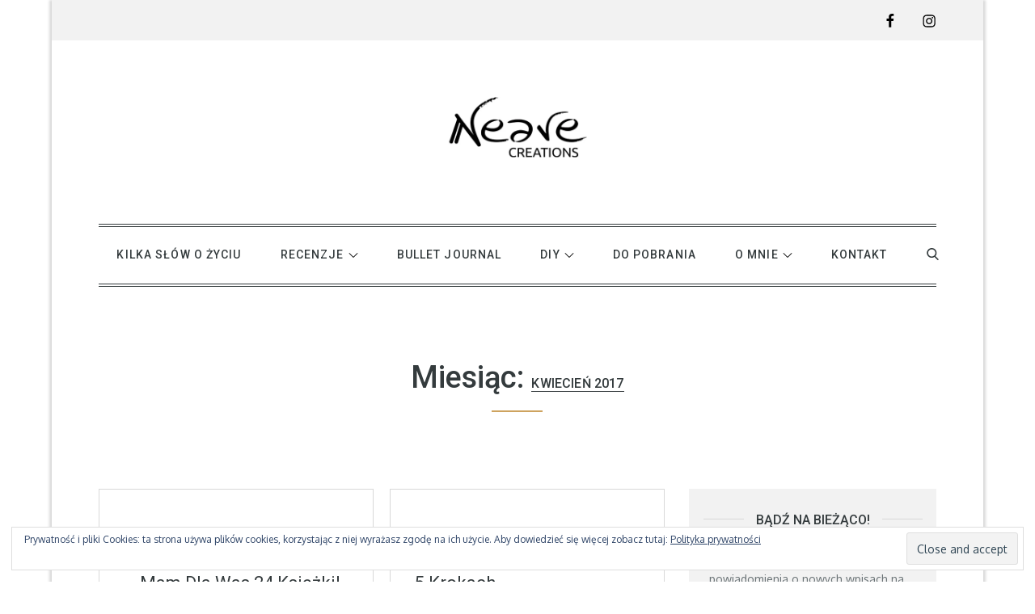

--- FILE ---
content_type: text/css
request_url: http://neavecreations.com/wp-content/themes/mega-blog/style.css?ver=5.9.12
body_size: 17411
content:
/*
Theme Name: Mega Blog
Theme URI: https://themepalace.com/downloads/mega-blog
Author: Theme Palace
Author URI: https://themepalace.com
Description: Mega Blog is one of the fastest, cleanest, easy to use and aesthetic responsive WordPress Blogging theme. The theme features different layouts with sidebar position and color selection which you can pick and choose with a mouse click, allowing you to customize your WordPress site you want. This theme perfects for blog, news and personal websites.
Fast loading and lightweight, Mega Blog is well suited for high performance even during peak traffic scenarios. Moreover, it is fully responsive on all devices and runs smoothly on desktop computers, tablets and smart phones.This helps to put together modern and functional blogging sites with advanced features in a matter of minutes.
Version: 1.2.9
Requires at least: 4.7
Tested up to: 5.4.1
Requires PHP: 5.6
License: GNU General Public License v3 or later
License URI: http://www.gnu.org/licenses/gpl-3.0.html
Text Domain: mega-blog
Tags: translation-ready, custom-background, theme-options, custom-menu, threaded-comments, featured-images, footer-widgets, left-sidebar, editor-style, right-sidebar, full-width-template, two-columns, three-columns, grid-layout, custom-colors, custom-header, custom-logo, featured-image-header, blog, portfolio, news

This theme, like WordPress, is licensed under the GPL.
Use it to make something cool, have fun, and share what you've learned with others.

Mega Blog is based on Underscores http://underscores.me/, (C) 2012-2016 Automattic, Inc.
Underscores is distributed under the terms of the GNU GPL v2 or later.

Normalizing styles have been helped along thanks to the fine work of
Nicolas Gallagher and Jonathan Neal http://necolas.github.com/normalize.css/
*/

/*--------------------------------------------------------------
>>> TABLE OF CONTENTS:
----------------------------------------------------------------
# Preloader
# Normalize
# Typography
# Elements
# Forms
# Navigation
	## Links
	## Menus
# Accessibility
# Alignments
# Clearings
# Widgets
# Content
	## Posts and pages
	## Comments
# Infinite scroll
# Layouts and Titles
# Media
	## Captions
	## Galleries
# Social Icons
# Breadcrumb
# Sections
	## Custom Header Image
	## Message From Author
	## Featured Posts
	## Recent Posts
	## Gallery Posts
	## Most Read
	## Get In Touch
# About Page
# Footer
# Responsive

--------------------------------------------------------------*/

/*--------------------------------------------------------------
# Preloader
--------------------------------------------------------------*/
#loader {
	overflow-x: hidden;
	overflow-y: hidden;
	vertical-align: middle;
	background-color: #fff;
	position:fixed;
	display: table;
	width: 100%;
	top:0;
	height: 100%;
	min-height: 100%;
	z-index:9999;
}

.loader-container {
	position: relative;
	display: table-cell;
	vertical-align: middle;
	z-index: 12;
	text-align:center;
	text-transform: uppercase;
}

#preloader {
	position:relative;
	margin:auto;
	width:100px;
}

#preloader span {
	display:block;
	bottom:0px;
	width: 9px;
	height: 5px;
	background:#fff;
	position:absolute;
	animation: preloader 1.5s  infinite ease-in-out;
}
 
#preloader span:nth-child(2) {
	left:11px;
	animation-delay: .2s;
}
#preloader span:nth-child(3) {
	left:22px;
	animation-delay: .4s;
}
#preloader span:nth-child(4) {
	left:33px;
	animation-delay: .6s;
}
#preloader span:nth-child(5) {
	left:44px;
	animation-delay: .8s;
}
.loader-container .icon,
.blog-loader .icon {
	-webkit-animation: rotating 2s linear infinite;
	-moz-animation: rotating 2s linear infinite;
	-ms-animation: rotating 2s linear infinite;
	-o-animation: rotating 2s linear infinite;
	animation: rotating 2s linear infinite;
	width: 35px;
    height: 35px;
}
.blog-loader {
    text-align: center;
    margin: 50px auto 0;
}

@keyframes preloader {
    0% {height:5px;transform:translateY(0px);background: #cea35f;}
    25% {height:30px;transform:translateY(15px);background: #cea35f;}
    50% {height:5px;transform:translateY(0px);background: #cea35f;}
    100% {height:5px;transform:translateY(0px);background: #cea35f;}
}
@keyframes rotating {
  from {
    -ms-transform: rotate(0deg);
    -moz-transform: rotate(0deg);
    -webkit-transform: rotate(0deg);
    -o-transform: rotate(0deg);
    transform: rotate(0deg);
  }
  to {
    -ms-transform: rotate(360deg);
    -moz-transform: rotate(360deg);
    -webkit-transform: rotate(360deg);
    -o-transform: rotate(360deg);
    transform: rotate(360deg);
  }
}

.backtotop {
    background-color: #cea35f;
    z-index: 300;
    width: 40px;
    height: 40px;
    line-height: 36px;
    font-size: 18px;
    text-align: center;
    position: fixed;
    bottom: -100px;
    right: 25px;
    cursor: pointer;
    -webkit-transition: all .7s ease-in-out;
    -moz-transition: all .7s ease-in-out;
    -o-transition: all .7s ease-in-out;
    -ms-transition: all .7s ease-in-out;
    transition: all .7s ease-in-out;
    color: #fff;
}
.backtotop:hover {
	background-color: #000;
}
.backtotop svg {
    display: inline-block;
    vertical-align: middle;
    fill: #fff;
}
/*--------------------------------------------------------------
# Normalize
--------------------------------------------------------------*/
html {
	font-family: sans-serif;
	-webkit-text-size-adjust: 100%;
	-ms-text-size-adjust:     100%;
}

body {
	margin: 0;
	font-family: 'Oxygen', sans-serif;
	font-weight: 400;
}

#page {
    position: relative;
}
#content {
    position: relative;
}
article,
aside,
details,
figcaption,
figure,
footer,
header,
main,
menu,
nav,
section,
summary {
	display: block;
}

audio,
canvas,
progress,
video {
	display: inline-block;
	vertical-align: baseline;
}

audio:not([controls]) {
	display: none;
	height: 0;
}

[hidden],
template {
	display: none;
}

a {
	background-color: transparent;
}

abbr[title] {
	border-bottom: 1px dotted;
}

b,
strong {
	font-weight: bold;
}

dfn {
	font-style: italic;
}

h1 {
	font-size: 52px;
	font-size: 3.25rem;
}

h2 {
	font-size: 42px;
	font-size: 2.625rem;
}

h3 {
	font-size: 32px;
	font-size: 2rem;
}

h4 {
	font-size: 28px;
	font-size: 1.75rem;
}

h5 {
	font-size: 24px;
	font-size: 1.5rem;
}

h6 {
	font-size: 20px;
	font-size: 1.25rem;
}

h1,
h2,
h3,
h4,
h5,
h6 {
	clear: both;
	color: #343b3d;
	margin: 16px 0;
	line-height: 1.3;
	font-family: 'Roboto', sans-serif;
	font-weight: 500;
}

mark {
	background: #ff0;
	color: #000;
}

small {
	font-size: 80%;
}

sub,
sup {
	font-size: 75%;
	line-height: 0;
	position: relative;
	vertical-align: baseline;
}

sup {
	top: -0.5em;
}

sub {
	bottom: -0.25em;
}

img {
	border: 0;
}

svg:not(:root) {
	overflow: hidden;
}

figure {
	margin: 1em 40px;
}

hr {
	box-sizing: content-box;
	height: 0;
}

pre {
	overflow: auto;
}

code,
kbd,
pre,
samp {
	font-family: monospace, monospace;
	font-size: 1em;
}

button,
input,
optgroup,
select,
textarea {
	color: inherit;
	font: inherit;
	margin: 0;
}

button {
	overflow: visible;
}

button,
select {
	text-transform: none;
}

button,
html input[type="button"],
input[type="reset"],
input[type="submit"] {
	-webkit-appearance: button;
	cursor: pointer;
}

button[disabled],
html input[disabled] {
	cursor: default;
}

button::-moz-focus-inner,
input::-moz-focus-inner {
	border: 0;
	padding: 0;
}

input {
	line-height: normal;
}

input[type="checkbox"],
input[type="radio"] {
	box-sizing: border-box;
	padding: 0;
}

input[type="number"]::-webkit-inner-spin-button,
input[type="number"]::-webkit-outer-spin-button {
	height: auto;
}

input[type="search"]::-webkit-search-cancel-button,
input[type="search"]::-webkit-search-decoration {
	-webkit-appearance: none;
}

fieldset {
	border: 1px solid #c0c0c0;
	margin: 0 2px;
	padding: 0.35em 0.625em 0.75em;
}

legend {
	border: 0;
	padding: 0;
}

textarea {
	overflow: auto;
}

optgroup {
	font-weight: bold;
}

table {
	border-collapse: collapse;
	border-spacing: 0;
}

td,
th {
	padding: 8px;
    border: 1px solid #959595;
}

td#next {
    text-align: right;
}
/*--------------------------------------------------------------
# Typography
--------------------------------------------------------------*/
body,
button,
input,
select,
textarea {
	color: #697275;
	font-size: 14px;
	font-size: 0.875rem;
	line-height: 28px;
}
p {
	margin: 0.8em 0;
	color: #697275;
}
dfn,
cite,
em,
i {
	font-style: italic;
}

blockquote {
	margin: 0 1.5em;
}

address {
	margin: 0 0 1.5em;
}

pre {
	background: #eee;
	font-family: "Courier 10 Pitch", Courier, monospace;
	font-size: 15px;
	font-size: 0.9375rem;
	line-height: 1.6;
	margin-bottom: 1.6em;
	max-width: 100%;
	overflow: auto;
	padding: 1.6em;
}

code,
kbd,
tt,
var {
	font-family: Monaco, Consolas, "Andale Mono", "DejaVu Sans Mono", monospace;
	font-size: 15px;
	font-size: 0.9375rem;
}

abbr,
acronym {
	border-bottom: 1px dotted #666;
	cursor: help;
}

mark,
ins {
	background: #fff9c0;
	text-decoration: none;
}

big {
	font-size: 125%;
}

/*--------------------------------------------------------------
# Elements
--------------------------------------------------------------*/
html {
	box-sizing: border-box;
}

*,
*:before,
*:after { /* Inherit box-sizing to make it easier to change the property for components that leverage other behavior; see http://css-tricks.com/inheriting-box-sizing-probably-slightly-better-best-practice/ */
	box-sizing: inherit;
}

body {
	background: #fff; /* Fallback for when there is no custom background color defined. */
	overflow-x: hidden;
}

blockquote {
	background-color: transparent;
    border: 3px solid #cea35f;
    padding: 63px 80px;
    font-size: 22px;
    line-height: 38px;
    font-family: 'Playfair Display', serif;
    position: relative;
    margin: 40px 0;
    text-align: center;
}

hr {
	background-color: #ccc;
	border: 0;
	height: 1px;
	margin-bottom: 1.5em;
}

ul,
ol {
	margin: 0;
    padding-left: 1.5em;
}

ul {
	list-style: disc;
}

ol {
	list-style: decimal;
}

li > ul,
li > ol {
	margin-bottom: 0;
	margin-left: 0.5em;
}

dt {
	font-weight: bold;
    margin-bottom: 1em;
}

dd {
	margin: 0 1.5em 1.5em;
}

img {
	height: auto; /* Make sure images are scaled correctly. */
	max-width: 100%; /* Adhere to container width. */
	vertical-align: middle;
}

figure {
	margin: 0; /* Extra wide images within figure tags don't overflow the content area. */
}

table {
	margin: 0 0 1.5em;
	width: 100%;
}

/*--------------------------------------------------------------
# Forms
--------------------------------------------------------------*/
button,
input[type="button"],
input[type="reset"],
input[type="submit"] {
	border: 1px solid;
	border-color: #ccc #ccc #bbb;
	border-radius: 3px;
	background: #e6e6e6;
	color: rgba(0, 0, 0, .8);
	font-size: 12px;
	font-size: 0.75rem;
	line-height: 1;
	padding: .6em 1em .4em;
}

button:hover,
input[type="button"]:hover,
input[type="reset"]:hover,
input[type="submit"]:hover {
	border-color: #ccc #bbb #aaa;
}

button:focus,
input[type="button"]:focus,
input[type="reset"]:focus,
input[type="submit"]:focus,
button:active,
input[type="button"]:active,
input[type="reset"]:active,
input[type="submit"]:active {
	border-color: #aaa #bbb #bbb;
}

input[type="text"],
input[type="email"],
input[type="url"],
input[type="password"],
input[type="search"],
input[type="number"],
input[type="tel"],
input[type="range"],
input[type="date"],
input[type="month"],
input[type="week"],
input[type="time"],
input[type="datetime"],
input[type="datetime-local"],
input[type="color"],
textarea {
	color: #666;
	border: 1px solid #ccc;
	border-radius: 3px;
	padding: 3px;
}

select {
	border: 1px solid #ccc;
}

input[type="text"]:focus,
input[type="email"]:focus,
input[type="url"]:focus,
input[type="password"]:focus,
input[type="search"]:focus,
input[type="number"]:focus,
input[type="tel"]:focus,
input[type="range"]:focus,
input[type="date"]:focus,
input[type="month"]:focus,
input[type="week"]:focus,
input[type="time"]:focus,
input[type="datetime"]:focus,
input[type="datetime-local"]:focus,
input[type="color"]:focus,
textarea:focus {
	color: #111;
}

textarea {
	width: 100%;
}

textarea,
#respond input,
.wpcf7 input {
    width: 100%;
    border: 1px solid #e9e9e9;
    border-radius: 0;
    height: 40px;
    padding: 0 15px;
}
#respond textarea {
    height: 180px;
    padding: 10px 15px;
}
#respond input[type="submit"] {
	border-color: #343b3d;
}
#respond input[type="submit"]:hover,
#respond input[type="submit"]:focus {
	border-color: #cea35f; 
}
#respond .comment-form-cookies-consent input[type="checkbox"], 
.comment-form-cookies-consent input[type="checkbox"] {
	width: auto;
	float: left;
	height: auto;
	min-height: auto;
	margin-right: 10px;
}
#respond .comment-form-cookies-consent label, 
.comment-form-cookies-consent label {
	display: table;
	margin: 0;
	line-height: 1;
}
.comment-form-cookies-consent {
    clear: both;
    margin-top: 15px;
    display: inline-block;
    width: 100%;
}
p.form-submit {
    clear: both;
    display: table;
    float: right;
    margin-bottom: 0;
    width: 100%;
}
.comment-notes {
    font-size: 14px;
    font-style: italic;
    font-weight: 600;
    margin-top: 0;
    margin-bottom: 20px;
}
#respond label {
    color: #959595;
    margin-bottom: 5px;
    display: table;
}
.depth-1 #respond {
    padding-left: 150px;
}
.wpcf7 p {
    position: relative;
}
div.wpcf7 .ajax-loader {
    position: absolute;
    right: -20px;
    top: 13px;
}
/*--------------------------------------------------------------
# Navigation
--------------------------------------------------------------*/
/*--------------------------------------------------------------
## Links
--------------------------------------------------------------*/
a {
	color: #697275;
	text-decoration: none;
}
a:hover,
a:focus,
a:active {
	color: #cea35f;
}

/*--------------------------------------------------------------
## Menus
--------------------------------------------------------------*/
#top-menu {
    background-color: #f2f2f2;
    padding: 11px 0;
}
#top-menu svg.icon-up,
#top-menu svg.icon-down {
    margin: auto;
    display: block;
    cursor: pointer;
}
#top-menu ul {
    padding: 0;
}
#top-menu svg.icon-up,
#top-menu.top-menu-active svg.icon-down {
    display: none;
}
#top-menu.top-menu-active svg.icon-up {
    display: block;
}
.social-menu li:not(:last-child) {
    margin-right: 30px;
}
.secondary-menu {
    float: left;
}
.social-menu {
    float: right;
}
#top-menu ul li {
    float: left;
    list-style: none;
}
.secondary-menu a {
    font-family: 'Roboto', sans-serif;
    text-transform: uppercase;
    font-weight: 500;
    color: #343b3d;
}
.secondary-menu a:hover,
.secondary-menu a:focus {
	color: #cea35f;
}
.secondary-menu ul li:not(:last-child):after {
    content: "";
    background-color: #343b3d;
    width: 5px;
    height: 2px;
    display: inline-block;
    vertical-align: middle;
    margin: 0 20px;
}
#masthead {
    position: relative;
    z-index: 3000;
    background-color: #fff;
}
.sticky-header .main-navigation {
	position: sticky;
	top: 0;
}
.sticky-header.nav-shrink .main-navigation {
	box-shadow: 0 1px 15px rgba(0, 0, 0, 0.1);
}
.site-branding {
    text-align: center;
    padding: 70px 0;
    line-height: 1.3;
}
.site-title {
    font-size: 32px;
    margin: 0;
}
.site-title a {
    font-family: 'Roboto', sans-serif;
    font-weight: 500;
}
.site-description {
    margin: 10px 0 0;
    line-height: 1;
}
.site-branding img.custom-logo {
    max-height: 75px;
    width: auto;
}
#site-details {
    margin-top: 15px;
}
.main-navigation {
	display: block;
    position: relative;
    margin-bottom: 30px;
    background-color: #fff;
    z-index: 3000;
}
.nav-shrink .main-navigation .wrapper:before, 
.nav-shrink .main-navigation .wrapper:after {
	display: none;
}
.nav-shrink .main-navigation .wrapper {
	border: none;
}
.main-navigation .wrapper {
    border-top: 1px solid #343b3d;
    border-bottom: 1px solid #343b3d;
    position: relative;
}
.main-navigation ul.sub-menu {
    background-color: #f2f2f2;
    text-align: left;
    padding: 0;
    border: 1px solid rgba(52, 59, 61, 0.10);
    border-top: 1px solid #cea35f;
}
.main-navigation ul.sub-menu li a {
    padding: 10px 15px;
    color: #343b3d;
    font-weight: 400;
    text-transform: uppercase;
    border-bottom: 1px solid rgba(52, 59, 61, 0.10);
}
.main-navigation ul.sub-menu a:after {
	float: right;
}
.main-navigation ul {
	display: none;
	list-style: none;
	margin: 0;
	padding-left: 0;
}

.main-navigation li {
	position: relative;
}

.main-navigation ul.nav-menu > li > a {
    text-transform: uppercase;
    padding: 22px;
}
.main-navigation ul.nav-menu > li > a.search {
	display: inline-block;
	vertical-align: middle;
}
.main-navigation ul.nav-menu > li > a.search:hover svg.icon-search,
.main-navigation ul.nav-menu > li > a.search:focus svg.icon-search,
.main-navigation .focus a > svg {
	fill: #cea35f;
}
.main-navigation ul.menu li.current-menu-item > a {
    color: #cea35f;
    font-weight: 500;
}
.main-navigation a:hover,
.main-navigation a:focus,
#top-menu .current-menu-item > a,
.main-navigation .focus a {
    color: #cea35f;
}
.main-navigation ul.nav-menu {
    margin-right: -25px;
}
.main-navigation a {
	display: block;
    text-decoration: none;
    line-height: 25px;
	font-family: 'Roboto', sans-serif;
	font-weight: 500;
	color: #343b3d;
	letter-spacing: 0.08em;
}
.main-navigation ul ul {
	float: left;
	position: absolute;
	top: 100%;
	left: -999em;
	z-index: 99999;
}

.main-navigation ul ul ul {
	left: -999em;
	top: -1px;
}
.main-navigation ul ul a {
	width: 225px;
}
.main-navigation .current_page_item > a,
.main-navigation .current-menu-item > a,
.main-navigation .current_page_ancestor > a,
.main-navigation .current-menu-ancestor > a {
	color: #343b3d;
}
#search {
    display: none;
}
form.search-form {
    width: 100%;
    max-width: 100%;
    position: relative;
}
.main-navigation form.search-form {
    min-width: 320px;
}
input.search-field {
    height: 45px;
    border-radius: 0;
    padding: 0 50px 0 15px;
    width: 100%;
}
#search button.search-submit {
    width: 45px;
    height: 45px;
    border: none;
    border-radius: 0;
    font-size: 16px;
    color: #fff;
    position: absolute;
    top: 0;
    right: 0;
}
#search button.search-submit svg {
	fill: #fff;
	width: 16px;
	height: 16px;
}
.main-navigation svg.icon-close {
    display: none;
}
.main-navigation .search.search-open svg.icon-close {
	display: block;
}
svg {
    width: 18px;
    height: 18px;
    display: inline-block;
    vertical-align: middle;
}
svg.icon-search,
svg.icon-close {
    width: 15px;
    height: 15px;
    fill: #343b3d;
}
svg.icon-search {
    margin-top: -4px;
}
.main-navigation svg.icon-down {
    width: 12px;
    height: 12px;
    margin-left: 5px;
}
.main-navigation ul ul svg.icon-down {
    width: 12px;
    height: 12px;
    fill: #343b3d;
    position: absolute;
    right: 15px;
    top: 50%;
    -webkit-transform: translateY(-50%) rotate(-90deg);
    -moz-transform: translateY(-50%) rotate(-90deg);
    -ms-transform: translateY(-50%) rotate(-90deg);
    -o-transform: translateY(-50%) rotate(-90deg);
    transform: translateY(-50%) rotate(-90deg);
}
.menu-toggle {
    border-radius: 0;
    font-size: 16px;
    margin: auto;
    display: block;
    height: 50px;
    position: relative;
    background-color: transparent;
    min-width: 64px;
    border-top: 1px solid #343b3d;
    border: none;
}
svg.icon-menu {
    fill: #343b3d;
    width: 30px;
    height: 30px;
    vertical-align: baseline;
}
.menu-open svg.icon-menu {
    display: none;
}
button.dropdown-toggle {
    padding: 0;
    position: absolute;
    top: 0;
    right: 0;
    background-color: transparent;
    border: none;
    width: 45px;
    height: 55px;
}
.site-main .comment-navigation,
.site-main .posts-navigation,
.site-main .post-navigation {
	margin: 50px 0;
	overflow: hidden;
}

.comment-navigation .nav-previous,
.posts-navigation .nav-previous,
.post-navigation .nav-previous {
	float: left;
	width: 50%;
}

.comment-navigation .nav-next,
.posts-navigation .nav-next,
.post-navigation .nav-next {
	float: right;
	text-align: right;
	width: 50%;
}
.post-navigation a, 
.posts-navigation a {
    text-transform: uppercase;
    font-size: 14px;
    font-weight: 400;
}
.post-navigation, 
.posts-navigation {
    padding: 0;
    position: relative;
}
.post-navigation:before,
.posts-navigation:before,
.post-navigation:after,
.posts-navigation:after {
    content: "";
    background-color: #d8d8d8;
    height: 1px;
    position: absolute;
    top: 2px;
    left: 0;
    width: 100%;
    z-index: -1;
}
.post-navigation:after,
.posts-navigation:after {
	top: auto;
	bottom: 2px;
}
.post-navigation,
.posts-navigation,
.post-navigation,
.posts-navigation {
	border-top: 1px solid #d8d8d8;
	border-bottom: 1px solid #d8d8d8;
	padding: 10px 0;
}
.post-navigation .nav-previous a:hover svg,
.post-navigation .nav-next a:hover svg,
.posts-navigation .nav-previous a:hover svg,
.posts-navigation .nav-next a:hover svg {
    fill: #cea35f;
}
.pagination .page-numbers {
    border: 1px solid rgba(190, 190, 190, 0.50);
    min-width: 44px;
    height: 44px;
    display: inline-block;
    text-align: center;
    line-height: 44px;
    margin-right: 5px;
    -webkit-transition: all 0.3s ease-in-out;
    -moz-transition: all 0.3s ease-in-out;
    -ms-transition: all 0.3s ease-in-out;
    -o-transition: all 0.3s ease-in-out;
    transition: all 0.3s ease-in-out;
}
.pagination .page-numbers.dots {
	-webkit-transition: all 0s ease-in-out;
    -moz-transition: all 0s ease-in-out;
    -ms-transition: all 0s ease-in-out;
    -o-transition: all 0s ease-in-out;
    transition: all 0s ease-in-out;
}
.pagination .page-numbers.current {
    color: #cea35f;
}
.pagination a.page-numbers:hover,
.pagination a.page-numbers:focus {
	color: #cea35f;
	border-color: #cea35f;
}
.pagination .page-numbers:last-child {
	margin-right: 0;
}
/*--------------------------------------------------------------
# Accessibility
--------------------------------------------------------------*/
/* Text meant only for screen readers. */
.screen-reader-text {
	clip: rect(1px, 1px, 1px, 1px);
	position: absolute !important;
	height: 1px;
	width: 1px;
	overflow: hidden;
	word-wrap: normal !important; /* Many screen reader and browser combinations announce broken words as they would appear visually. */
}

.screen-reader-text:focus {
	background-color: #f1f1f1;
	border-radius: 3px;
	box-shadow: 0 0 2px 2px rgba(0, 0, 0, 0.6);
	clip: auto !important;
	color: #21759b;
	display: block;
	font-size: 14px;
	font-size: 0.875rem;
	font-weight: bold;
	height: auto;
	left: 5px;
	line-height: normal;
	padding: 15px 23px 14px;
	text-decoration: none;
	top: 5px;
	width: auto;
	z-index: 100000; /* Above WP toolbar. */
}

/* Do not show the outline on the skip link target. */
#content[tabindex="-1"]:focus {
	outline: 0;
}

/*--------------------------------------------------------------
# Alignments
--------------------------------------------------------------*/
.alignleft {
	display: inline;
	float: left;
	margin-right: 1.5em;
}

.alignright {
	display: inline;
	float: right;
	margin-left: 1.5em;
}

.aligncenter {
	clear: both;
	display: block;
	margin-left: auto;
	margin-right: auto;
}

/*--------------------------------------------------------------
# Clearings
--------------------------------------------------------------*/
.clear:before,
.clear:after,
.entry-content:before,
.entry-content:after,
.comment-content:before,
.comment-content:after,
.site-header:before,
.site-header:after,
.site-content:before,
.site-content:after,
.site-footer:before,
.site-footer:after,
.footer-widgets-area:before,
.footer-widgets-area:after,
.wrapper:before,
.wrapper:after,
#related-posts:before,
#related-posts:after,
.comments-area:before,
.comments-area:after,
.comment-respond:before,
.comment-respond:after,
ol.comment-list:before,
ol.comment-list:after,
.blog-posts-wrapper:before,
.blog-posts-wrapper:after,
.section-content:before,
.section-content:after,
.widget_instagram ul:before,
.widget_instagram ul:after {
	content: "";
	display: table;
	table-layout: fixed;
}

.clear:after,
.entry-content:after,
.comment-content:after,
.site-header:after,
.site-content:after,
.site-footer:after,
.footer-widgets-area:before,
.footer-widgets-area:after,
.wrapper:before,
.wrapper:after,
#related-posts:before,
#related-posts:after,
.comments-area:before,
.comments-area:after,
.comment-respond:before,
.comment-respond:after,
ol.comment-list:before,
ol.comment-list:after,
.blog-posts-wrapper:before,
.blog-posts-wrapper:after,
.section-content:before,
.section-content:after,
.widget_instagram ul:before,
.widget_instagram ul:after {
	clear: both;
}

/*--------------------------------------------------------------
# Widgets
--------------------------------------------------------------*/
.widget {
	margin: 0 0 1.3em;
}
.widget:last-child {
    margin-bottom: 0;
}

/* Make sure select elements fit in widgets. */
.widget select {
	max-width: 100%;
    background-color: #fff;
    padding: 10px;
    border: none;
    width: 100%;
    max-width: 300px;
}

.widget input {
    height: 40px;
    border-radius: 0;
    padding: 0 15px;
    border: none;
}

form.search-form button.search-submit {
    height: 40px;
    position: absolute;
    right: 0;
    top: 0;
    background-color: #cea35f;
    border: none;
    width: 40px;
    border-radius: 0;
}
.widget_search form.search-form button.search-submit {
    width: auto;
    font-size: 14px;
    color: #fff;
    background-color: #343b3d;
}
.widget_search form.search-form button.search-submit:hover,
.widget_search form.search-form button.search-submit:focus {
	background-color: #cea35f;
}
.widget_search form.search-form input {
	border: none;
}
.widget_search form.search-form input {
    padding: 0 100px 0 15px;
}
#secondary .widget_search form.search-form input {
    padding-right: 50px;
}
.widget_contact_info ul li span a:not(:last-child):after {
    content: ",";
    margin-right: 2px;
}
form.search-form {
    position: relative;
}

form.search-form input {
    width: 100%;
    padding: 0 50px 0 15px;
    font-weight: 300;
}

#wp-calendar tbody td {
    text-align: center;
}

#wp-calendar caption {
    margin-bottom: 15px;
}

.widget-title {
    font-size: 22px;
    margin-top: 0;
}

#secondary .widget ul li a:hover {
    text-decoration: underline;
}

.widget li:not(:last-child) {
    margin-bottom: 5px;
}

#secondary section.widget {
    background-color: #f2f2f2;
    padding: 25px;
    overflow: hidden;
    text-align: center;
}
#secondary section.widget ul,
#secondary section.widget div {
	text-align: left;
}
.widget_instagram ul {
    list-style: none;
    margin: -10px;
    padding: 0;
}
.widget.widget_instagram li {
	margin: 0;
	padding: 10px;
}
.widget_instagram .col-1 li {
	width: 100%;
	float: none;
}
.widget_instagram .col-2 li {
	width: 50%;
	float: left;
}
.widget_instagram .col-3 li {
	width: 33.33%;
	float: left;
}
.widget_instagram .col-4 li {
	width: 25%;
	float: left;
}
.widget_instagram .col-5 li {
	width: 20%;
	float: left;
}
.widget_instagram li img {
	width: 100%;
}
#secondary .widget-title,
#secondary .widgettitle {
    text-transform: uppercase;
    font-size: 16px;
    text-align: center;
    margin-bottom: 25px;
    margin-top: 0;
    position: relative;
    display: inline-block;
}
#secondary .widget-title,
#secondary .widgettitle {
    display: inline-block;
    max-width: 100%;
    position: relative;
    padding: 0 15px;
}
#secondary .widget-title:before,
#secondary .widgettitle:before,
#secondary .widget-title:after,
#secondary .widgettitle:after {
    content: "";
    position: absolute;
    left: 0;
    top: 50%;
    margin-top: -2px;
    width: 50px;
    height: 4px;
    border-top: 1px solid #d8d8d8;
}
#secondary .widget-title:before,
#secondary .widgettitle:before {
    right: 100%;
    left: auto;
}
#secondary .widget-title:after,
#secondary .widgettitle:after {
	left: 100%;
	right: auto;
}
#secondary .widget:not(:last-child) {
	margin-bottom: 36px;
}
#secondary .widget_search form.search-form button.search-submit svg,
#colophon .widget_search form.search-form button.search-submit svg {
	fill: #fff;
}
input[type="submit"] {
    background-color: #343b3d;
    color: #fff;
    font-size: 14px;
}
input[type="submit"]:hover,
input[type="submit"]:focus {
	background-color: #cea35f;
}
.jetpack_subscription_widget {
	text-align: center;
}
.jetpack_subscription_widget input[type="email"] {
	width: 100%;
	margin-bottom: 10px;
}
.jetpack_subscription_widget input[type="submit"] {
    min-width: 100px;
    text-align: center;
}
.jetpack_subscription_widget #subscribe-text {
    display: inline-block;
}
.jetpack_subscription_widget #subscribe-text p {
    margin-top: 0;
    line-height: 25px;
}
.jetpack_subscription_widget #subscribe-submit {
    margin-bottom: 0;
}
.widget_popular_post ul {
    padding: 0;
    margin: 0;
    list-style: none;
    clear: both;
    display: table;
}
.widget.widget_popular_post ul li {
	clear: both;
	margin-bottom: 30px;
    display: inline-block;
    width: 100%;
}
.widget.widget_popular_post ul li:last-child {
	margin-bottom: 0;
}
.widget_popular_post h3 {
    font-size: 16px;
    line-height: 22px;
    display: table-row;
}
.widget_popular_post h3 a {
	display: block;
}
.widget_popular_post time {
    margin-top: 5px;
    display: inline-block;
}
.widget_popular_post h3 a,
.widget_popular_post a:hover time,
.widget_popular_post a:focus time {
    color: #343b3d;
}
.widget_popular_post h3 a:hover,
.widget_popular_post h3 a:focus,
.widget_popular_post a time,
.widget_popular_post time {
    color: #cea35f;
}
.widget_popular_post img {
    max-width: 95px;
    border-radius: 50%;
    float: left;
    margin-right: 20px;
}
.widget_latest_post img,
.widget_popular_views img {
	border-radius: 50%;
}
.widget_popular_views time,
.widget_latest_post time {
    color: #cea35f;
}
.widget_latest_post .post-image,
.widget_popular_views .image-wrapper {
	max-width: 75px;
	float: left;
	margin-right: 15px;
}
.widget_latest_post .post-wrapper,
.widget_popular_views .article-contents-wrapper {
	display: table;
}
.widget_latest_post ul,
.widget_popular_views ul,
.widget.tp-instagram ul {
	list-style: none;
	margin: 0;
	padding: 0;
}
.widget.widget_latest_post ul li,
.widget.widget_popular_views ul li,
.widget.tp-instagram ul {
	clear: both;
    display: inline-block;
    width: 100%;
}
.widget.widget_latest_post ul li:last-child,
.widget.widget_popular_views ul li:last-child {
	margin-bottom: 0;
}
.widget_latest_post ul h5,
.widget_popular_views ul h2 {
	margin: 0;
	font-size: 16px;
	font-weight: 500;
}
.widget_latest_post ul h5 a, 
.widget_popular_views ul h2 a {
    color: #343b3d;
}
.widget_latest_post ul h5 a:hover, 
.widget_popular_views ul h2 a:hover {
	color: #cea35f;
}
.widget.tp-instagram ul {
	margin: -3px;
}
.widget.tp-instagram li {
	width: 100%;
	float: left;
	padding: 3px;
	margin: 0;
}
.widget.tp-instagram .col-2 li {
	width: 50%;
}
.widget.tp-instagram .col-3 li {
	width: 33.33%;
}
.widget.tp-instagram .col-4 li {
	width: 25%;
}
.widget.tp-instagram .col-5 li {
	width: 20%;
}
.widget.mega_blog_pro_social_link ul {
    margin: 0;
    padding: 0;
}
.widget.mega_blog_pro_social_link ul li a {
    width: 30px;
    height: 30px;
    display: block;
}
.footer-widgets-area .widget.widget_latest_post ul li:before,
.footer-widgets-area .widget.widget_popular_views ul li:before,
.footer-widgets-area .widget.tp-instagram ul li:before,
.footer-widgets-area .widget.mega_blog_pro_social_link ul li:before {
	display: none;
}
.footer-widgets-area .widget.widget_latest_post ul li,
.footer-widgets-area .widget.widget_popular_views ul li {
	margin-bottom: 5px;
}
.footer-widgets-area .widget.tp-instagram ul li,
.widget.mega_blog_pro_social_link ul li,
.footer-widgets-area .widget.mega_blog_pro_social_link ul li {
	margin-bottom: 0;
}
.footer-widgets-area .widget.mega_blog_pro_social_link ul li {
	width: auto;
}
#secondary .widget.mega_blog_pro_social_link ul {
	text-align: center;
}
.widget.mega_blog_pro_social_link ul li a:hover svg,
.widget.mega_blog_pro_social_link ul li a:focus svg {
	fill: #cea35f;
}
/*--------------------------------------------------------------
# Content
--------------------------------------------------------------*/
/*--------------------------------------------------------------
## Posts and pages
--------------------------------------------------------------*/
.sticky {
	display: block;
}
.hentry {
	margin: 0 0 1.5em;
}

.updated:not(.published) {
	display: none;
}

.single .byline,
.group-blog .byline {
	display: inline;
}

.page-content,
.entry-content,
.entry-summary {
	margin: 0;
}

header.page-header {
    text-align: center;
    max-width: 900px;
    margin: 10px auto 50px;
}
.author img {
    border-radius: 50%;
    display: block;
    text-align: center;
    margin: 20px auto;
}
.page-header span.posted-on {
    margin-bottom: 12px;
    display: inline-block;
    width: 100%;
}
.page-links {
	clear: both;
	margin: 0 0 1.5em;
}
.page-header span.author-name {
    display: block;
    font-size: 16px;
    font-weight: 500;
    line-height: 1;
    color: #343b3d;
    font-family: 'Roboto', sans-serif;
}
.page-header small {
    font-size: 12px;
    color: #cea35f;
}
.blog-posts-wrapper .featured-image img {
    width: 100%;
}
.blog-posts-wrapper article.sticky .entry-container {
    background-color: #f2f2f2;
}
body.author img {
    border-radius: 0;
    margin: 0 auto;
}
body.author .custom-header-content span {
    border-bottom: none;
    font-size: 32px;
    text-transform: none;
}
nav.navigation.pagination {
    margin-top: 50px;
    clear: both;
    display: inline-block;
    width: 100%;
    margin-left: auto;
    margin-right: auto;
    text-align: center;
}
.navigation.pagination svg {
    fill: #343b3d;
    width: 16px;
    height: 16px;
    position: relative;
    top: -1px;
}
.navigation.posts-navigation svg, 
.navigation.post-navigation svg {
    width: 55px;
    height: 55px;
    fill: #697275;
    padding: 10px;
    display: inline-block;
    vertical-align: middle;
}
.navigation.posts-navigation svg.icon-left, 
.navigation.post-navigation svg.icon-left {
	margin-right: 10px;
}
.navigation.posts-navigation svg.icon-right, 
.navigation.post-navigation svg.icon-right {
	margin-left: 10px;
}
.wrapper.page-section {
    padding: 50px 0;
    margin-bottom: 0;
}
.blog-posts-wrapper {
    margin: 0 -10px;
}
.no-sidebar-content .wrapper.page-section {
    max-width: 900px;
    margin-left: auto;
    margin-right: auto;
}
section.not-found .page-content {
    text-align: center;
    max-width: 500px;
    margin: 0 auto;
}
.error404.no-sidebar #primary,
.error404.left-sidebar #primary,
.error404.right-sidebar #primary {
	width: 100%;
	padding: 0;
}
.page-content form.search-form input.search-field {
	height: 50px;
    padding-right: 60px;
}
.page-content form.search-form button.search-submit {
    width: 50px;
    font-size: 14px;
    background-color: #343b3d;
    height: 50px;
}
.page-content form.search-form button.search-submit svg {
    fill: #fff;
}
.widget_tag_cloud .tagcloud a {
    line-height: 1;
    display: inline-block;
    border: 1px solid #ccc;
    padding: 5px 10px;
    font-size: 14px !important;
    margin-right: 2px;
}
/*--------------------------------------------------------------
## Comments
--------------------------------------------------------------*/
.comment-content a {
	word-wrap: break-word;
}

.bypostauthor {
	display: block;
}

#reply-title,
.comments-title {
    font-size: 32px;
    font-weight: 400;
    margin: 0;
}
.comments-title {
    margin-bottom: 30px;
}
ul.post-categories li:after {
    content: ",";
}
ul.post-categories li:last-child:after {
    display: none;
}
ol.comment-list {
    padding: 0;
    margin: 0 0 30px;
    list-style: none;
    border-top: 1px solid #d8d8d8;
    border-bottom: 1px solid #d8d8d8;
}
#comments ol {
    list-style: none;
    margin-left: 0;
    padding: 0;
}
#comments ol.comment-list {
	padding-top: 30px;
	position: relative;
}
ol.comment-list li #respond {
    margin-bottom: 50px;
}
#comments ol.children {
    margin-left: 140px;
}
.says {
    display: none;
}
.comment-meta img {
    max-width: 81px;
    width: 81px;
    float: left;
    border-radius: 50%;
    margin-right: 60px;
}
#comments time:before {
    display: none;
}
.comment-body {
    position: relative;
}
.reply {
    margin-left: 140px;
    margin-bottom: 30px;
    padding-bottom: 30px;
	border-bottom: 1px solid #d8d8d8;
}
#comments article {
    margin-bottom: 30px;
}
#comments ol.comment-list > li:last-child article:last-child,
#comments ol.comment-list > li:last-child {
	border-bottom: none;
}
#comments ol.comment-list > li {
	border-bottom: 1px solid #d8d8d8;
    padding-top: 30px;
}
#comments ol.comment-list > li:first-child {
    padding-top: 0;
}
#comments ol.comment-list > li article:last-child .reply {
	border-bottom: none;
    padding-bottom: 0;
}
.reply a {
    color: #fff;
    font-weight: 400;
    background-color: #343b3d;
    display: inline-block;
    text-align: center;
    vertical-align: middle;
    padding: 6px 28px;
}
.reply a:hover,
.reply a:focus {
	color: #fff;
	background-color: #cea35f;
}
#related-posts .entry-title a:hover,
#related-posts .entry-title a:focus,
#related-posts ul.post-categories li a:hover,
#related-posts ul.post-categories li a:focus {
	color: #cea35f;
}
.comment-meta .url,
.comment-meta .fn {
    display: inline-block;
    text-transform: capitalize;
    color: #343b3d;
    font-size: 22px;
    font-family: 'Roboto', sans-serif;
    font-weight: 400;
}
.comment-meta .url:hover,
.comment-meta .url:focus {
	color: #cea35f;
}
.comment-metadata {
    display: block;
}
.comment-content {
    padding-bottom: 10px;
}
input[type="checkbox"], 
input[type="radio"] {
    display: inline-block;
    vertical-align: middle;
    margin-right: 10px;
}
p.comment-subscription-form {
    clear: both;
    margin: 0;
}
p.comment-subscription-form:nth-last-child(2) {
    margin-top: 25px;
    display: inline-block;
    width: 100%;
}
#respond .comment-subscription-form .subscribe-label {
    display: inline;
}
#respond .comment-notes {
	font-weight: 400;
}
.single-post #custom-header {
	text-align: center;
}
.single-post article.hentry {
	margin-bottom: 0;
}
.single-post .blog-post h2.entry-title {
    color: #444444;
}
.single-post ul.post-categories {
    display: inline-block;
}
.single-post .entry-meta span,
.single-post .entry-meta span a {
    color: #343b3d;
}
.single-post .entry-meta > span {
    display: block;
}
.single-post .entry-meta > span:not(:first-child):before {
	display: none;
}
.single-post .entry-meta {
    position: relative;
    margin: 20px auto 0;
}
.single-post .author img {
    margin: 20px auto 0;
}
.single-post span.byline {
    visibility: hidden;
}
.single-post span.byline span.author.vcard {
    visibility: visible;
    display: block;
}
.single-post span.byline .fn {
	display: block;
    font-size: 16px;
    font-weight: 500;
    line-height: 1;
    color: #343b3d;
    font-family: 'Roboto', sans-serif;
}
.single-post span.byline a:hover {
	color: #cea35f;
}
.comment-content p {
    font-weight: 400;
    color: #565a5f;
    display: table;
    margin-bottom: 1em;
}
.single-post article blockquote {
    background-color: transparent;
    border: 3px solid #cea35f;
    padding: 63px 80px;
    font-size: 22px;
    line-height: 38px;
    font-family: 'Playfair Display', serif;
    position: relative;
    margin: 40px 0;
    text-align: center;
}
.single-post article blockquote:before {
    content: "";
    background-image: url('assets/uploads/blockquote.png');
    background-repeat: no-repeat;
    position: absolute;
    top: 0;
    left: 0;
    right: 0;
    margin: auto;
    width: 100px;
    height: 25px;
    background-color: #fff;
    margin-top: -12px;
    background-position: 50%;
}
#related-images {
    background-color: #f2f2f2;
    position: relative;
}
#related-images .wrapper {
    max-width: 980px;
    position: relative;
    z-index: 10;
}
#related-images h2 {
    font-size: 22px;
    font-weight: 400;
    max-width: 800px;
    margin: auto;
    padding: 50px 0 30px;
}
#related-images:after {
    content: "";
    background-color: #fff;
    width: 100%;
    position: absolute;
    height: 50%;
    left: 0;
    right: 0;
    bottom: 0;
}
.related-gallery-slider {
    margin: 0 -10px;
}
.related-gallery-slider img {
    padding: 0 10px;
}
.related-gallery-slider .slick-prev, 
.related-gallery-slider .slick-next {
	top: auto;
	bottom: -100px;
	border: 1px solid #343b3d;
	width: 45px;
	height: 45px;
	border-radius: 45px;
	left: 41%;
}
.related-gallery-slider .slick-next {
    left: auto;
    right: 41%;
}
.related-gallery-slider .slick-prev:before,
.related-gallery-slider .slick-next:before {
    background-image: url('assets/svg/down-arrow.svg');
}
.related-gallery-slider .slick-prev:before {
	-webkit-transform: rotate(90deg);
	-moz-transform: rotate(90deg);
	-ms-transform: rotate(90deg);
	-o-transform: rotate(90deg);
	transform: rotate(90deg);
}
.related-gallery-slider .slick-next:before {
	-webkit-transform: rotate(-90deg);
	-moz-transform: rotate(-90deg);
	-ms-transform: rotate(-90deg);
	-o-transform: rotate(-90deg);
	transform: rotate(-90deg);
}
span.pagingInfo {
    position: absolute;
    left: 50%;
    bottom: -70px;
    font-size: 16px;
    -webkit-transform: translateX(-50%);
    -moz-transform: translateX(-50%);
    -ms-transform: translateX(-50%);
    -o-transform: translateX(-50%);
    transform: translateX(-50%);
}
.share-this-post small {
    font-size: 12px;
}
.single-post .share-this-post ul li {
    display: block;
    margin-bottom: 7px;
}
.single-post .share-this-post {
    position: absolute;
    left: -190px;
}
.single-post .share-this-post .social-icons {
    margin-left: -10px;
}
#about-author {
    text-align: center;
    margin-bottom: 50px;
    position: relative;
}
.admin-image {
    max-width: 111px;
    max-height: 111px;
    display: inline-block;
    margin-bottom: 22px;
}
.admin-image img {
	max-width: 111px;
	border-radius: 50%;
	position: relative;
    z-index: 1;
}
.author-content .entry-title {
	margin-bottom: 0;
	line-height: 1;
}
.author-content .entry-title a {
	color: #cea35f;
}
.author-content .entry-title a:hover,
.author-content .entry-title a:focus {
	color: #343b3d;
}
.author-content span {
    text-transform: uppercase;
    font-size: 14px;
    font-weight: 600;
}
.admin-image .separator {
    position: absolute;
    left: 0;
    right: 0;
    top: 56px;
    height: 1px;
    width: 100%;
}
/*--------------------------------------------------------------
# Infinite scroll
--------------------------------------------------------------*/
/* Globally hidden elements when Infinite Scroll is supported and in use. */
.infinite-scroll .posts-navigation, /* Older / Newer Posts Navigation (always hidden) */
.infinite-scroll.neverending .site-footer { /* Theme Footer (when set to scrolling) */
	display: none;
}

/* When Infinite Scroll has reached its end we need to re-display elements that were hidden (via .neverending) before. */
.infinity-end.neverending .site-footer {
	display: block;
}

/*--------------------------------------------------------------
# Layouts and titles
--------------------------------------------------------------*/
section {
	position: relative;
}
.relative {
	display: block;
	position: relative;
}
.relative:before,
.relative:after {
	content: "";
	display: table;
	clear: both;
}
.entry-content {
	margin-top: 0;
}
.wrapper {
    width: 90%;
    max-width: 1180px;
    margin: 0 auto;
}
.row {
    margin: 0 -15px;
}
.page-section {
    margin-bottom: 50px;
}
.entry-title {
    text-transform: capitalize;
    font-size: 32px;
    margin: 0 0 10px;
    word-wrap: break-word;
    color: #343b3d;
    font-weight: 400;
}
.section-header {
    margin-bottom: 40px;
}
.section-title {
	font-size: 32px;
    font-weight: 400;
    text-transform: capitalize;
    margin: 0;
    word-wrap: break-word;
    line-height: 1;
}
.section-title .color-red,
.widgettitle .color-red,
#journey .entry-title .color-red,
#contact-form .entry-title .color-red,
.related-posts-title .color-red,
#reply-title .color-red {
    font-style: italic;
    margin-right: 5px;
}
.col-2 .column-wrapper:nth-child(2n+1),
.col-2 .article:nth-child(2n+1) {
    clear: left;
}
.col-3 .column-wrapper:nth-child(3n+1),
.col-3 .article:nth-child(3n+1) {
    clear: left;
}
.col-4 .column-wrapper:nth-child(4n+1) {
    clear: left;
}
.col-2 article:not(:last-child) {
	margin-bottom: 20px;
}
.display-none {
    display: none;
}
.display-block {
    display: block;
}
.black-overlay {
    background-color: #000;
    position: absolute;
    top: 0;
    left: 0;
    width: 100%;
    height: 100%;
    opacity: 0.5;
}
.align-center {
    text-align: center;
}
/*--------------------------------------------------------------
# Media
--------------------------------------------------------------*/
.page-content .wp-smiley,
.entry-content .wp-smiley,
.comment-content .wp-smiley {
	border: none;
	margin-bottom: 0;
	margin-top: 0;
	padding: 0;
}

/* Make sure embeds and iframes fit their containers. */
embed,
iframe,
object {
	max-width: 100%;
}

/*--------------------------------------------------------------
## Captions
--------------------------------------------------------------*/
.wp-caption {
	margin-bottom: 1.5em;
	max-width: 100%;
}

.wp-caption img[class*="wp-image-"] {
	display: block;
	margin-left: auto;
	margin-right: auto;
}

.wp-caption .wp-caption-text {
	margin: 0.8075em 0;
}

.wp-caption-text {
	text-align: center;
}

/*--------------------------------------------------------------
## Galleries
--------------------------------------------------------------*/
.gallery {
	margin: -3px;
}

.gallery-item {
	display: inline-block;
	text-align: center;
	vertical-align: top;
	width: 100%;
	padding: 3px;
}

.gallery-columns-2 .gallery-item {
	max-width: 50%;
}

.gallery-columns-3 .gallery-item {
	max-width: 33.33%;
}

.gallery-columns-4 .gallery-item {
	max-width: 25%;
}

.gallery-columns-5 .gallery-item {
	max-width: 20%;
}

.gallery-columns-6 .gallery-item {
	max-width: 16.66%;
}

.gallery-columns-7 .gallery-item {
	max-width: 14.28%;
}

.gallery-columns-8 .gallery-item {
	max-width: 12.5%;
}

.gallery-columns-9 .gallery-item {
	max-width: 11.11%;
}

.gallery-caption {
	display: block;
}

/*--------------------------------------------------------------
## Social Icons
--------------------------------------------------------------*/
.social-icons li {
    display: inline-block;
    height: auto;
    text-align: center;
    position: relative;
    list-style: none;
}
.social-icons {
    margin: 0;
    padding: 0;
}
ul.social-icons li a {
    width: 40px;
    height: 40px;
    line-height: 40px;
    display: block;
}
ul.social-icons li a:hover svg,
ul.social-icons li a:focus svg {
	fill: #fff;
}
.social-menu ul li a:hover svg,
.social-menu ul li a:focus svg,
ul.social-icons li a:hover svg,
ul.social-icons li a:focus svg {
	fill: #cea35f;
}
#top-menu .social-menu ul li a:hover,
#top-menu .social-menu ul li a:focus {
	background-color: transparent;
}
/*--------------------------------------------------------------
## Breadcrumb
--------------------------------------------------------------*/
#breadcrumb-list ul.trail-items {
    position: absolute;
    right: 0;
    top: 140px;
    -webkit-transform: rotate(-90deg);
    -moz-transform: rotate(-90deg);
    -ms-transform: rotate(-90deg);
    -o-transform: rotate(-90deg);
    transform: rotate(-90deg);
}
.single-post #breadcrumb-list ul.trail-items {
    top: 245px;
    right: -125px;
}
ul.trail-items {
    list-style: none;
    margin: 0;
    padding: 0;
}
ul.trail-items li.trail-item.trail-end {
    color: #cea35f;
}
ul.trail-items li {
    display: inline-block;
    text-transform: uppercase;
    font-size: 15px;
    font-weight: 600;
}
ul.trail-items li a {
    color: #959595;
}
ul.trail-items li a:hover,
ul.trail-items li a:focus {
    color: #cea35f;
}
ul.trail-items li:after {
    content: "-";
}
ul.trail-items li:last-child:after {
    display: none;
}
/*--------------------------------------------------------------
## Custom Header Image
--------------------------------------------------------------*/
#custom-header {
	position: relative;
	text-align: center;
}
.custom-header-content {
	padding: 25px;
    position: absolute;
    top: 50%;
    left: 50%;
    text-align: center;
    margin: auto;
    background-color: rgba(255, 255, 255, 0.80);
    min-width: 496px;
    min-height: 162px;
    transform: translate(-50%,-50%);
}
.custom-header-content-wrapper {
    position: relative;
    z-index: 1;
}
#custom-header.no-header-image .custom-header-content {
    position: relative;
    transform: none;
    text-align: center;
    min-width: auto;
    min-height: auto;
    top: 0;
    left: 0;
    background-color: #f2f2f2;
    padding-top: 45px;
    padding-bottom: 45px;
}
.custom-header-content span {
    color: #343b3d;
    text-transform: uppercase;
    font-weight: 500;
    font-family: 'Roboto', sans-serif;
    font-size: 16px;
    border-bottom: 1px solid #343b3d;
    letter-spacing: 0.01em;
}
.custom-header-content h2 {
	font-size: 38px;
}
.custom-header-content h2 a {
	color: #343b3d;
}
.custom-header-content h2 a:hover,
.custom-header-content h2 a:focus {
	color: #cea35f;
}
.home .no-header-image .custom-header-content {
    margin-bottom: 30px;
}
.home #custom-header.no-header-image .custom-header-content {
	padding-top: 80px;
	padding-bottom: 80px;
}
.separator {
    background-color: #cea35f;
    width: 63px;
    height: 2px;
    margin: auto;
}
body.home #custom-header:after {
    content: "";
    background-color: #f2f2f2;
    width: 100%;
    position: absolute;
    height: 50%;
    left: 0;
    right: 0;
    bottom: 0;
}
body.home #custom-header.no-header-image:after,
body.home.message-section-disabled #custom-header:after {
	display: none;
}
.home.message-section-disabled #custom-header.no-header-image .custom-header-content {
	margin-bottom: 0;
}
.home.message-section-disabled #custom-header {
    margin-bottom: 50px;
}
/*--------------------------------------------------------------
## Message From Author
--------------------------------------------------------------*/
#message-from-author {
    background-color: #f2f2f2;
    text-align: center;
    padding-top: 50px;
    padding-bottom: 40px;
}
#message-from-author .section-content {
    max-width: 800px;
    margin: auto;
}
#message-from-author .entry-header {
    margin-bottom: 2px;
    display: inline-block;
}
#message-from-author .entry-title a {
    color: #343b3d;
}
#message-from-author .entry-title a:hover,
#message-from-author .entry-title a:focus {
    color: #cea35f;
}
#message-from-author .entry-content {
    margin-bottom: 22px;
}
#message-from-author .separator {
    margin-bottom: 15px;
    width: 89px;
}
#message-from-author .author-thumbnail {
    max-width: 150px;
    max-height: 150px;
    margin: 0 auto 25px;
    border-radius: 150px;
    position: relative;
}
.author-thumbnail img {
    max-width: 150px;
    border-radius: 50%;
}
#message-from-author .author-thumbnail:before,
#message-from-author .author-thumbnail:after {
    content: "";
    border-top: 1px solid #d8d8d8;
    border-bottom: 1px solid #d8d8d8;
    position: absolute;
    top: 50%;
    right: 0;
    width: 177px;
    height: 4px;
    -webkit-transform: translateY(-50%);
    -moz-transform: translateY(-50%);
    -ms-transform: translateY(-50%);
    -o-transform: translateY(-50%);
    transform: translateY(-50%);
}
#message-from-author .author-thumbnail:before {
	right: 100%;
	margin-right: 35px;
}
#message-from-author .author-thumbnail:after {
	left: 100%;
	margin-left: 35px;
}
/*--------------------------------------------------------------
## Promo Box Posts Section
--------------------------------------------------------------*/
#promo-box-posts .post-wrapper,
.promo_box-image {
    position: relative;
}
.promo_box-image {
	background-color: #f2f2f2;
    background-size: cover;
    background-position: 50%;
    padding-bottom: 100%;
}
#promo-box-posts .entry-title {
    margin-bottom: 0;
    background-color: rgba(255, 255, 255, 0.90);
    position: absolute;
    bottom: 50px;
    text-align: center;
    left: 50%;
    padding: 12px 30px 10px 30px;
    text-transform: uppercase;
    z-index: 1;
    -webkit-transform: translateX(-50%);
    -moz-transform: translateX(-50%);
    -ms-transform: translateX(-50%);
    -o-transform: translateX(-50%);
    transform: translateX(-50%);
}
.promo_box-image img {
    width: 100%;
}
.promo_box-image:before {
    content: "";
    position: absolute;
    left: 0;
    right: 0;
    top: 0;
    bottom: 0;
    border: 3px solid #fff;
    width: calc(100% - 40px);
    margin: auto;
    height: calc(100% - 40px);
}
#promo-box-posts article {
    margin-bottom: 20px;
}
#promo-box-posts article:last-child {
	margin-bottom: 0;
}
/*--------------------------------------------------------------
## Featured Posts
--------------------------------------------------------------*/
#featured-posts .wrapper {
    position: relative;
    overflow: hidden;
    padding-bottom: 3px;
}
#custom-header + #featured-posts {
    margin-top: 50px;
}
#featured-posts {
    margin-bottom: 45px;
}
#featured-posts .section-content {
    padding-bottom: 50px;
}
#recent-posts.recent-no-sidebar #primary {
	width: 100%;
}
#custom-header + #recent-posts,
#custom-header + #gallery-posts,
#custom-header + #most-read-posts {
    margin-top: 50px;
}
#featured-posts .featured-image img,
#recent-posts .featured-image img  {
	width: 100%;
}
.section-separator:before,
.section-separator:after {
    content: "";
    background-color: #d8d8d8;
    position: absolute;
    left: 0;
    right: 0;
    bottom: 0;
    width: 100%;
    height: 1px;
}
.section-separator:before {
	bottom: 3px;
}
.section-header .section-title,
.add-separator .section-title {
	position: relative;
	display: inline;
}
.add-separator {
    position: relative;
    overflow: hidden;
}
.add-separator .section-title:before, 
.add-separator .section-title:after {
    content: "";
    border-top: 1px solid #d8d8d8;
    border-bottom: 1px solid #d8d8d8;
    position: absolute;
    top: 50%;
    right: 0;
    width: 500px;
    height: 4px;
    -webkit-transform: translateY(-50%);
    -moz-transform: translateY(-50%);
    -ms-transform: translateY(-50%);
    -o-transform: translateY(-50%);
    transform: translateY(-50%);
}
.add-separator .section-title:before {
    right: 100%;
    margin-right: 36px;
}
.add-separator .section-title:after {
    left: 100%;
    margin-left: 36px;
}
#featured-posts article .post-wrapper,
#recent-posts article .post-wrapper,
.blog-posts-wrapper article .post-wrapper {
    border: 1px solid #d8d8d8;
}
#featured-posts article .entry-container,
#recent-posts article .entry-container,
.blog-posts-wrapper article .entry-container {
    padding: 40px 30px 30px;
}
.entry-header .posted-on {
    margin-bottom: 5px;
    display: inline-block;
    width: 100%;
}
span.posted-on a, 
span.posted-on time,
.comment-metadata a time, 
.comment-metadata time {
    color: #cea35f;
    font-size: 12px;
}
span.posted-on a:hover, 
span.posted-on time:hover,
span.posted-on a:focus, 
span.posted-on time:focus {
    color: #697275;
}
article .entry-title {
	font-size: 22px;
}
article .entry-title a {
    color: #343b3d;
    display: block;
}
article .entry-title a:hover,
article .entry-title a:focus {
    color: #cea35f;
}
ul.post-categories {
    margin: 0;
    padding: 0;
    list-style: none;
}
ul.post-categories li {
    display: inline-block;
}
.entry-meta > span {
    display: inline-block;
    font-size: 12px;
    color: #9fa8aa;
    font-style: italic;
}
.entry-meta > span a {
    color: #9fa8aa;
}
.entry-meta > span a:hover,
.entry-meta > span a:focus {
    color: #cea35f;
}
.entry-meta > span:not(:first-child):before {
	content: "|";
    display: inline-block;
    vertical-align: middle;
    margin-right: 3px;
}
.more-link {
    color: #cea35f;
    margin-left: 4px;
    border-bottom: 1px solid transparent;
}
.more-link:hover,
.more-link:focus {
    border-bottom-color: #cea35f;
}
/*--------------------------------------------------------------
## Recent Posts
--------------------------------------------------------------*/
#recent-posts article.full-width {
    width: 100%;
}
#recent-posts .google-ad {
    margin: 20px 0;
    display: inline-block;
    width: 100%;
    padding: 0 10px;
}
#recent-posts .google-ad img {
	width: 100%;
}
#recent-posts .share-this-post {
    float: right;
}
#recent-posts .share-this-post small {
    float: left;
    padding-top: 2px;
}
#recent-posts .share-this-post .social-icons {
    display: table-row;
}
#recent-posts .share-this-post .social-icons li a {
    width: 40px;
    height: auto;
    line-height: 1;
}
#recent-posts article.full-width .entry-meta {
	float: left;
}
#recent-posts article.full-width .entry-container {
	margin-bottom: 20px;
}
#recent-posts article svg {
	fill: #c6cfd1;
	width: 16px;
	height: 16px;
}
#recent-posts article a:hover svg {
	fill: #cea35f;
}
/*--------------------------------------------------------------
## Gallery Posts
--------------------------------------------------------------*/
#gallery-posts .post-wrapper {
    display: flex;
    align-items: center;
}
#gallery-posts article {
	border: 1px solid #d8d8d8;
}
#gallery-posts .entry-container {
	padding: 65px;
	text-align: center;
}
#gallery-posts .entry-container .entry-title {
	font-size: 32px;
    margin: 10px 0 20px;
}
#gallery-posts .entry-container .entry-content {
    padding: 0 15px;
    margin-bottom: 10px;
}
.slick-prev, 
.slick-next {
    background-color: #cea35f;
    width: 50px;
    height: 50px;
    z-index: 1;
    border-radius: 0;
    left: 0;
}
.slick-prev:hover, 
.slick-next:hover,
.slick-prev:focus, 
.slick-next:focus {
	background-color: #cea35f;
}
.slick-next {
	right: 0;
	left: auto;
}
.slick-prev:before, 
.slick-next:before {
    content: "";
    background-image: url('assets/images/left-arrow.svg');
    background-repeat: no-repeat;
    width: 18px;
    height: 18px;
    display: inline-block;
    text-align: center;
    margin: auto;
    fill: #fff;
    opacity: 1;
}
.slick-next:before {
    content: "";
    background-image: url('assets/images/right-arrow.svg');
}
.slick-dots li {
    margin: 0;
    width: 14px;
    height: 14px;
}
.slick-dots li button {
    padding: 0;
    width: auto;
    height: auto;
}
.slick-dots li.slick-active button:before {
    opacity: 1;
    color: #cea35f;
    background-color: transparent;
}
.slick-dots li button:before {
	font-size: 9px;
}
.slick-dots {
	bottom: -40px;
}
/*--------------------------------------------------------------
## Most Read Posts
--------------------------------------------------------------*/
#most-read-posts article {
	text-align: center;
}
#most-read-posts article .entry-title {
    margin-bottom: 5px;
}
#most-read-posts .featured-image {
    margin-bottom: 10px;
}
#most-read-posts img {
    width: 100%;
}
#most-read-posts .entry-meta {
    margin-top: 5px;
}
.rounded #most-read-posts .featured-image {
    width: 160px;
    border-radius: 50%;
    position: relative;
    overflow: hidden;
    height: 160px;
    margin-left: auto;
    margin-right: auto;
    margin-bottom: 22px;
}
.rounded #most-read-posts .featured-image img {
    min-width: 160px;
    min-height: 160px;
}
#most-read-posts .section-content {
    margin: 0 -10px;
}
#most-read-posts .section-content article {
    padding: 0 10px;
}
/*--------------------------------------------------------------
## Get In Touch
--------------------------------------------------------------*/
.wpcf7 input, 
.wpcf7 textarea {
    background-color: #fff;
    border-radius: 0;
    border: 1px solid #d8d8d8;
    height: 40px;
    padding: 0 15px;
    width: 100%;
}
.wpcf7 textarea {
    height: 180px;
    padding: 10px 15px;
}
.wpcf7 input.wpcf7-form-control.wpcf7-submit {
    width: 100%;
    padding: 0 38px;
    height: 40px;
    font-size: 14px;
    line-height: 40px;
    background-color: #343b3d;
    color: #fff;
    border: 1px solid #343b3d;
    float: right;
}
.wpcf7 input.wpcf7-form-control.wpcf7-submit:hover,
.wpcf7 input.wpcf7-form-control.wpcf7-submit:focus {
	background-color: #cea35f;
	border-color: #cea35f; 
	color: #fff;
}
.wpcf7-form-control-wrap {
    margin-top: 5px;
    display: block;
}
.wpcf7 label {
    margin-top: 24px;
    display: block;
}
#contact-us .contact-form input[type=email], 
#contact-us .contact-form input[type=text], 
#contact-us .contact-form input[type=url],
#contact-us .contact-form textarea {
    width: 100%;
    max-width: 100%;
    margin-bottom: 0;
}
#contact-us div.wpcf7 .ajax-loader {
	display: none;
}
#contact-us .contact-form label {
    margin-bottom: 0;
    font-weight: 400;
}
#contact-us .contact-form .wpcf7 p {
    position: relative;
}
#contact-us div.wpcf7 .ajax-loader {
    position: absolute;
    right: 15px;
    top: 12px;
}
#contact-form {
    margin-top: -8px;
}
#contact-form h2,
#contact-form .entry-title {
    font-size: 48px;
    margin: 0;
    line-height: 1;
    text-transform: none;
}
#contact-form h1,
#contact-form h2,
#contact-form h3,
#contact-form h4,
#contact-form h5,
#contact-form h6 {
	font-weight: 400;
}
#contact-form .wpcf7 {
    margin-top: 30px;
}
.custom-info {
	padding: 92px;
    background-color: #cea35f;
    color: rgba(255, 255, 255, 0.70);;
}
#contact-address .custom-info .widget_call_to_action ul {
    max-width: 425px;
}
.custom-info svg {
    fill: #910303;
    width: 25px;
    height: 25px;
    float: left;
    margin-right: 20px;
    margin-top: 4px;
}
.custom-info svg.icon-phone {
	margin-top: 7px;
}
.custom-info svg.icon-envelope {
	margin-top: 3px;
}
.custom-info ul li span {
    display: table;
}
.col-2 .column-wrapper.custom-info {
    width: 500px;
}
.map-column {
	position: absolute;
    right: 0;
}
.widget_call_to_action ul {
	list-style: none;
	margin: 0;
	padding: 0;
}
.custom-info .widget-title {
    font-size: 48px;
    font-weight: 400;
    color: #fff;
    margin-bottom: 30px;
}
.custom-info .widget_call_to_action ul li {
	color: rgba(255, 255, 255, 0.70);
	border-top: 1px solid rgba(255, 255, 255, 0.20);
	padding: 25px 150px 25px 0;
}
.custom-info .widget_call_to_action ul li:last-child {
	border-bottom: 1px solid rgba(255, 255, 255, 0.20);
}
#map {
    height: 520px;
}
.widget_contact_info ul {
    margin: 0;
    padding: 0;
    list-style: none;
}
.widget_contact_info label {
    display: block;
    font-size: 22px;
    color: #343b3d;
    font-family: 'Roboto', sans-serif;
    font-weight: 400;
    margin-bottom: 5px;
}
.widget_contact_info ul li:not(:last-child) {
    margin-bottom: 26px;
}
.contact-form p.name, 
.contact-form p.email,
.contact-form p.subject, 
.contact-form p.message {
	margin-bottom: 18px;
}
#contact-us .entry-container {
	position: relative;
	padding-bottom: 45px;
    margin-bottom: 45px;
}
.contact-information {
    margin-top: 20px;
}
.contact-information header.entry-header .entry-title {
    line-height: 1;
    margin-bottom: 18px;
}
.contact-information .contact-form {
    background-color: #f2f2f2;
    padding: 50px;
}
.contact-information .wpcf7 label,
.contact-information .wpcf7 p {
    margin-top: 0;
}
.contact-information .wpcf7 p {
    margin-bottom: 20px;
}
.form-title {
    font-size: 22px;
    text-transform: capitalize;
    font-weight: 400;
    margin-top: 0;
    margin-bottom: 24px;
}
.widget_contact_info svg {
    width: 35px;
    height: 35px;
    float: left;
    margin-right: 30px;
}
.contact-information .widget_contact_info li {
    display: flex;
    align-items: center;
}
.contact-information .wpcf7 input, 
.contact-information .wpcf7 textarea  {
	border: none;
}
/*--------------------------------------------------------------
## About Page
--------------------------------------------------------------*/
.bg-grey {
    background-color: #f2f2f2;
}
#our-story {
    text-align: center;
}
#our-story .entry-content {
    margin-bottom: 50px;
}
#our-story .separator {
	margin-bottom: 30px;
}
#our-story .content-wrapper {
	max-width: 900px;
	margin: 0 auto;
    padding: 50px;
}
/*--------------------------------------------------------------
## Color and Font Options
--------------------------------------------------------------*/
.color-switcher {
  width: 300px;
  position: fixed;
  left: -300px;
  top: 0;
  bottom: 0;
  background-color: #eee;
  z-index: 30000;
  padding: 0px;
  -webkit-transition: all 500ms ease;
  -moz-transition: all 500ms ease;
  -ms-transition: all 500ms ease;
  -o-transition: all 500ms ease;
  transition: all 500ms ease;
  -webkit-box-shadow: 0 1px 12px 0px rgba(51, 51, 51, 0.23);
  -moz-box-shadow: 0 1px 12px 0px rgba(51, 51, 51, 0.23);
  box-shadow: 0 1px 12px 0px rgba(51, 51, 51, 0.23);
}
.color-switcher .switch-colors .brown.active {
    border-bottom: 2px solid #cea35f;
    padding-bottom: 5px;
}
.color-switcher .switch-colors .blue.active {
    border-bottom: 2px solid #035BBC;
    padding-bottom: 5px;
}
.color-switcher .switch-colors .red.active {
    border-bottom: 2px solid #b2323c;
    padding-bottom: 5px;
}
.color-switcher .switch-colors .yellow.active {
    border-bottom: 2px solid #fccc31;
    padding-bottom: 5px;
}
.color-switcher .switch-colors .green.active {
    border-bottom: 2px solid #009999;
    padding-bottom: 5px;
}
.color-switcher h5 {
  font-size: 15px;
  margin-top: 0;
  padding: 0 20px 0;
}
.color-switcher p {
  font-size: 18px;
  color: #000;
  margin-bottom: 0;
  height: 40px;
  text-align: left;
  font-weight: 600;
  line-height: 42px;
  text-transform: uppercase;
  border-bottom: 1px solid #ddd;
  margin-bottom: 10px;
}
.color-switcher ul {
  list-style: none;
  padding: 0;
  margin: 0;
}
.color-switcher ul li {
  float: left;
}
.color-switcher ul li a {
  display: block;
  width: 35px;
  height: 35px;
  text-align: center;
  line-height: 35px;
  font-size: 14px;
  color: #343b3d;
}
.color-switcher .font-family a {
    text-transform: uppercase;
}
.color-switcher .font-family li a {
    display: inline;
    line-height: 0;
}
.color-switcher .font-family li.active a,
.color-switcher .font-family li a:hover,
.color-switcher .font-family li a:focus {
    color: #cea35f;
}
.color-switcher ul li a.blue {
  background: #035BBC;
}
.color-switcher ul li a.green {
  background: #009999;
}
.color-switcher ul li a.yellow {
  background: #F2BD19;
}
.color-switcher ul li a.red {
  background: #b2323c;
}
.color-switcher li .brown {
    background: #cea35f;
}
svg.icon-settings {
    margin-top: 20px;
}
.picker_close,.picker_close:hover,
.picker_close:focus {
    color: #ed6820;
    width: 55px;
    height: 55px;
    position: absolute;
    right: -55px;
    top: 25%;
    text-align: center;
    background: #eee;
    box-shadow: 5px 3px 7px 0px rgba(51, 51, 51, 0.23);
    -moz-box-shadow: 5px 3px 7px 0px rgba(51, 51, 51, 0.23);
}
.picker_close i {
  font-size: 25px;
  line-height: 55px;
}
.position {
  left: 0;
  -webkit-transition: all 500ms ease;
  -moz-transition: all 500ms ease;
  -ms-transition: all 500ms ease;
  -o-transition: all 500ms ease;
  transition: all 500ms ease;
}
.theme-colours, .layouts, .backgrounds, .choose-header, .choose-footer {
  display: table;
  text-align: left;
  padding-top: 0px;
  width: 100%;
  padding: 19px;
  padding-top: 0px;
  padding-left: 25px;
}
.layouts a, .choose-header a, .choose-footer a {
  display: inline-block;
  text-align: center;
  width: 40%;
  margin: 0 5px 0 0;
  color: #5d5d5d;
  font-size: 15px;
  border: 1px solid #e7e7e7;
  padding: 5px 7px 2px;
}
.layouts a:hover, 
.choose-header a:hover, 
.choose-footer a:hover,
.layouts a:focus, 
.choose-header a:focus, 
.choose-footer a:focus {
  border: 2px solid #a9a9a9;
  padding: 4px 5px 1px
}
.styleswitcher {
  position: fixed;
  width: 120px;
  background: #ffffff;
  color: #595959;
  top: 150px;
  right: -123px;
  z-index: 999;
}
.styleswitcher p {
  color: #000 !important;
}
.styleswitcher.ackapa {
  left: 0;
}
.styleswitcher .switch {
  padding-left: 15px;
  padding-bottom: 10px;
}
.styleswitcher .switch h5 {
  margin-top: 20px;
}
.styleswitcher .switch p {
  margin-top: 10px;
}
.stylebutton {
  cursor: pointer;
  position: absolute;
  text-align: center;
  line-height: 40px;
  background: #fff;
  font-size: 20px;
  width: 40px;
  height: 40px;
  top: 0px;
  right: -40px;
}
.styleswitcher a {
  width: 24px;
  height: 24px;
  float: left;
  margin-right: 7px;
  margin-bottom: 10px;
  position: relative;
  z-index: 99999999;
}
.color-switcher ul li {
  margin: 3px;
}
.color-switcher ul.font-family li {
    float: none;
}
.boxed .jetpack_subscription_widget .widgettitle {
    font-size: 38px;
}
li .wide, 
li .boxed {
    background: #347FE1;
    color: #fff !important;
    padding: 0 6px;
    width: 157px !important;
    text-decoration: none;
    box-shadow: none;
}
li .wide:hover, 
li .boxed:hover,
li .wide:focus, 
li .boxed:focus {
    background: #343b3d;
}
li .wide {
    margin-top: 10px;
}
.boxed .backtotop {
    right: 75px;
}

/*--------------------------------------------------------------
##                      Font Switcher
--------------------------------------------------------------*/
.header-font-1 h1,
.header-font-1 h2,
.header-font-1 h3,
.header-font-1 h4,
.header-font-1 h5 {
    font-family: 'Rajdhani', sans-serif;
 }
.header-font-2 h1,
.header-font-2 h2,
.header-font-2 h3,
.header-font-2 h4,
.header-font-2 h5 {
    font-family: 'Cherry Swash', cursive;
}
.header-font-3 h1,
.header-font-3 h2,
.header-font-3 h3,
.header-font-3 h4,
.header-font-3 h5 {
    font-family: 'Philosopher', sans-serif;
}
.header-font-4 h1,
.header-font-4 h2,
.header-font-4 h3,
.header-font-4 h4,
.header-font-4 h5 {
    font-family: 'Slabo 27px', serif;
}
.header-font-5 h1,
.header-font-5 h2,
.header-font-5 h3,
.header-font-5 h4,
.header-font-5 h5 {
    font-family: 'Dosis', sans-serif;
}

body.body-font-1,
body.body-font-1 .main-navigation .container ul li a,
body.body-font-1 .wpcf7 input, 
body.body-font-1 .wpcf7 textarea {
    font-family: 'News Cycle', sans-serif;
 }
body.body-font-2,
body.body-font-2 .main-navigation .container ul li a,
body.body-font-2 .wpcf7 input, 
body.body-font-2 .wpcf7 textarea {
    font-family: 'Pontano Sans', sans-serif;
}
body.body-font-3,
body.body-font-3 .main-navigation .container ul li a,
body.body-font-3 .wpcf7 input, 
body.body-font-3 .wpcf7 textarea {
    font-family: 'Gudea', sans-serif;
}
body.body-font-4,
body.body-font-4 .main-navigation .container ul li a,
body.body-font-4 .wpcf7 input, 
body.body-font-4 .wpcf7 textarea {
    font-family: 'Quattrocento', serif;
}
body.body-font-5,
body.body-font-5 .main-navigation .container ul li a,
body.body-font-5 .wpcf7 input, 
body.body-font-5 .wpcf7 textarea {
    font-family: 'Khand', sans-serif;
}

/*--------------------------------------------------------------
# 					Footer
--------------------------------------------------------------*/
#colophon {
    background-color: #f2f2f2;
}
.footer-widgets-area {
    padding: 80px 0;
}
.site-info {
    background-color: #343b3d;
    color: #aeafb0;
    padding: 18px 0;
    line-height: 1;
}
.site-info p {
	margin: 0;
	color: #aeafb0;
}
.site-info a {
	color: #cea35f;
}
.site-info a:hover,
.site-info a:focus {
	border-bottom: 1px solid #cea35f;
}
.site-footer .widget-title {
    font-size: 22px;
    margin-top: 0;
    font-weight: 400;
}
.footer-widgets-area ul {
    list-style: none;
    margin: 0;
    padding: 0;
}
.footer-widgets-area .widget ul li a:hover {
    text-decoration: underline;
}
.footer-widgets-area ul li:before {
    content: "-";
    display: inline-block;
    vertical-align: middle;
    margin-right: 10px;
    float: left;
}
.footer-widgets-area .widget_recent_entries ul li a {
    display: table;
}
.footer-widgets-area .widget ul li {
    margin-bottom: 15px;
    display: inline-block;
    width: 100%;
}
.footer-widgets-area .widget ul li:last-child {
	margin-bottom: 0;
}
.textwidget {
    line-height: 24px;
}
.textwidget img {
    max-width: 263px;
    display: block;
    margin: 45px 0 28px;
}
/*--------------------------------------------------------------
# 					RESPONSIVE
--------------------------------------------------------------*/
@media screen and (min-width: 567px) {
	#featured-posts .col-2 {
		margin-left: -10px;
		margin-right: -10px;
	}
	#featured-posts .col-2 article {
	    width: 50%;
	    float: left;
	    padding: 0 10px;
	    margin-bottom: 20px;
	}
	#featured-posts .col-2 article:nth-last-child(-n+2) {
		margin-bottom: 0;
	}
	#featured-posts .col-2 article:nth-child(2n+1) {
		clear: left;
	}
	#most-read-posts .col-4 article {
		width: 50%;
		float: left;
		margin-bottom: 40px;
	    margin-top: 0;
	}
	#most-read-posts .col-4 article:nth-last-child(-n+2) {
		margin-bottom: 0;
	}
	#most-read-posts .col-4 article:nth-child(2n+1) {
		clear: left;
	}
	.right-sidebar .blog-posts-wrapper.col-3 article,
	.left-sidebar .blog-posts-wrapper.col-3 article {
		width: 50%;
		float: left;
		margin-top: 0;
		margin-bottom: 20px;
	}
	.left-sidebar .blog-posts-wrapper.col-3 article:nth-last-child(-n+2),
	.right-sidebar .blog-posts-wrapper.col-3 article:nth-last-child(-n+2) {
		margin-bottom: 0;
	}
	.right-sidebar .blog-posts-wrapper.col-3 article:nth-child(3n+1),
	.left-sidebar .blog-posts-wrapper.col-3 article:nth-child(3n+1) {
		clear: none;
	}
	.right-sidebar .blog-posts-wrapper.col-3 article:nth-child(2n+1),
	.left-sidebar .blog-posts-wrapper.col-3 article:nth-child(2n+1) {
		clear: left;
	}
	#colophon .col-5 .column-wrapper {
	    width: 50%;
	    float: left;
	    padding-right: 20px;
	}
	#colophon .col-5 .column-wrapper:nth-child(2n+1) {
	    clear: left;
	}
	#colophon .col-5 .column-wrapper:not(:last-child) {
	    margin-bottom: 50px;
	}
	#colophon .col-4 .column-wrapper {
	    width: 50%;
	    float: left;
	    padding-right: 40px;
	}
	#colophon .col-4 .column-wrapper:nth-child(2n+1) {
	    clear: left;
	}
	#colophon .col-4 .column-wrapper:not(:last-child) {
	    margin-bottom: 50px;
	}
	#colophon .col-4 .column-wrapper:nth-last-child(-n+2) {
	    margin-bottom: 0;
	}
	#colophon .col-2 .column-wrapper {
		width: 50%;
		float: left;
		padding-right: 30px;
	}
	#colophon .col-2 .column-wrapper:last-child {
		padding-right: 0;
	}
	#colophon .col-2 .column-wrapper:not(:last-child) {
	    margin-bottom: 0;
	}
	#colophon .col-1 .column-wrapper {
		width: 100%;
		max-width: 500px;
		margin-left: auto;
		margin-right: auto;
		float: none;
		padding-right: 0;
		margin-bottom: 0;
		text-align: center;
	}
}
@media screen and (min-width: 600px) {
	.contact-form p.name, 
	.contact-form p.email {
	    width: 50%;
	    float: left;
	}
	.contact-form p.email input {
		float: right;
	}
	.contact-form p.name input, 
	.contact-form p.email input {
		max-width: 388px;
	}
	.contact-form p.name {
		padding-right: 5px;
	}
	.contact-form p.email {
		padding-left: 5px;
	}
	.customize-support.sticky-header.nav-shrink .main-navigation {
		top: 46px;
	}
}
@media screen and (min-width: 767px) {
    .col-1 .column-wrapper {
        width: 100%;
    }
    .col-2 .column-wrapper {
        width: 50%;
        float: left;
    }
    .col-3 .column-wrapper {
        width: 33.33%;
        float: left;
    }
    .col-4 .column-wrapper {
        width: 50%;
        float: left;
    }
    .col-5 .column-wrapper {
        width: 20%;
        float: left;
    }
    .col-6 .column-wrapper {
        width: 16.66%;
        float: left;
    }
    .col-2 article {
	    width: 50%;
        padding: 0 10px;
        float: left;
	}
	.col-2 article:nth-child(-n+2) {
		margin-top: 0;
		margin-bottom: 0;
	}
    .col-3 article {
	    width: 33.33%;
        padding: 0 10px;
        float: left;
	}
	.col-4 article {
	    width: 25%;
        padding: 0 10px;
        float: left;
	}
	#top-menu .dropdown-icon {
	    display: none !important;
	}
	#top-menu .wrapper {
	    display: block !important;
	    overflow: visible !important;
	    height: auto !important;
	}
	#featured-posts .col-3 article {
	    width: 33.33%;
	    float: left;
	    margin-bottom: 20px;
	}
	#featured-posts .col-3 article:nth-last-child(-n+3) {
		margin-bottom: 0;
	}
	#featured-posts .col-3 article:nth-child(3n+1) {
		clear: left;
	}
	#most-read-posts .col-3 article {
	    width: 33.33%;
	    float: left;
	    margin-bottom: 40px;
	}
	#most-read-posts .col-3 article:nth-last-child(-n+3) {
		margin-bottom: 0;
	}
	#most-read-posts .col-3 article:nth-child(3n+1) {
		clear: left;
	}
	#featured-posts .section-content,
	#recent-posts .section-content #primary {
	    margin: 0 -10px;
	}
	#recent-posts .section-title {
	    padding-left: 10px;
	}
    .hentry {
    	margin-bottom: 0;
    }
    #gallery-posts .featured-image,
    #gallery-posts .entry-container {
    	width: 50%;
    }
    #gallery-posts article.no-post-thumbnail .entry-container {
    	width: 100%;
    }
    #gallery-posts.right-align .post-wrapper {
    	flex-direction: row-reverse;
    }
    #gallery-posts .entry-container {
	    padding: 30px 50px;
	}
	#gallery-posts.left-align .slick-next {
	    right: 50%;
	    left: auto;
	}
	#gallery-posts.right-align .slick-prev {
	    left: 50%;
	    right: auto;
	}
    .col-2 .contact-address {
	    width: 30%;
	    float: left;
	}
	.col-2 .contact-form {
	    width: 70%;
	    float: left;
        padding-left: 28px;
	}
	.contact-information .contact-form {
		padding: 50px;
	}
	.contact-information .col-2 .contact-address {
	    width: 42%;
        max-width: 464px;
    	padding-right: 15px;
	}
	.contact-information .col-2 .contact-form {
	    width: 58%;
        max-width: 681px;
	    float: right;
	}
	#contact-us .widget.widget_contact_info {
	    padding-top: 28px;
	}
	.blog-posts-wrapper article {
	    margin-top: 20px;
	}
	.blog-posts-wrapper article:nth-child(-n+3) {
	    margin-top: 0;
	}
	#top-menu svg.icon-down {
	    display: none;
	}
	.site-footer .col-5 .column-wrapper {
	    padding-right: 15px;
	}
	.site-footer .col-5 .column-wrapper:nth-child(1) {
	    padding-right: 25px;
	}
    .copyright {
	    float: left;
	}
	.powered-by {
		float: right;
	}
	.blog-posts-wrapper.col-3 article:nth-child(3n+1) {
		clear: left;
	}
	#colophon .col-3 .column-wrapper {
	    width: 33.33%;
	    float: left;
	    padding-right: 20px;
	}
	#colophon .col-3 .column-wrapper:last-child {
	    padding-right: 0;
	}
	#promo-box-posts .col-4 article {
		width: 50%;
	}
	#promo-box-posts .col-2 article:nth-child(2n+1),
	#promo-box-posts .col-3 article:nth-child(3n+1),
	#promo-box-posts .col-4 article:nth-child(2n+1) {
		clear: left;
	}
	#promo-box-posts .col-2 article:nth-last-child(-n+2),
	#promo-box-posts .col-3 article:nth-last-child(-n+3),
	#promo-box-posts .col-4 article:nth-last-child(-n+2) {
		margin-bottom: 0;
	}
}
@media screen and (min-width: 782px) {
	.customize-support.sticky-header.nav-shrink .main-navigation {
	    top: 32px;
	}
}
@media screen and (min-width: 992px) {
	.col-4 .column-wrapper,
	#related-posts .col-4 article  {
        width: 25%;
        float: left;
    }
    .col-5 .column-wrapper {
        width: 20%;
        float: left;
    }
    #most-read-posts .col-4 article {
	    width: 25%;
	    margin-bottom: 40px;
	}
	#most-read-posts .col-4 article:nth-last-child(-n+4) {
		margin-bottom: 0;
	}
	#most-read-posts .col-4 article:nth-child(2n+1) {
		clear: none;
	}
	#most-read-posts .col-4 article:nth-child(4n+1) {
		clear: left;
	}
    .left-sidebar #primary,
    .right-sidebar #primary,
    #recent-posts #primary {
        width: 69%;
        float: left;
    }
	.left-sidebar #primary {
		float: right;
	}
    .left-sidebar #secondary,
    .right-sidebar #secondary,
    #recent-posts #secondary {
        width: 31%;
        float: right;
    }
    .right-sidebar #primary,
    #recent-posts #primary {
        padding-right: 15px;
    }
    .right-sidebar #secondary {
        padding-left: 15px;
    }
    .left-sidebar #primary {
        padding-left: 15px;
    }
    .left-sidebar #secondary {
        padding-right: 15px;
    }
    .recent-no-sidebar #primary {
    	padding-right: 0;
    }
    .recent-no-sidebar #primary #main {
    	margin-right: -20px;
    }
    .comment-form-author, 
    .comment-form-email,
    .comment-form-url {
        width: 33.33%;
	    float: left;
	    padding: 0 10px 0 0;
	    margin-top: 0;
    }
    .comment-form-url {
	    padding-right: 0;
	}
	.site-footer .col-5 .column-wrapper:nth-child(1) {
		width: 34%;
		padding-right: 60px;
	}
	.site-footer .col-5 .column-wrapper {
	    padding-right: 25px;
	    width: 16.5%;
	}
	#colophon .col-5 .column-wrapper {
	    width: 33.33%;
	}
	#colophon .col-5 .column-wrapper:nth-child(2n+1) {
	    clear: none;
	}
	#colophon .col-5 .column-wrapper:nth-child(3n+1) {
	    clear: left;
	}
	#colophon .col-5 .column-wrapper:nth-last-child(-n+2) {
	    margin-bottom: 0;
	}
	#colophon .col-4 .column-wrapper {
	    width: 25%;
	}
	#colophon .col-4 .column-wrapper:nth-child(2n+1) {
	    clear: none;
	}
	#colophon .col-4 .column-wrapper:not(:last-child) {
	    margin-bottom: 0;
	}
	#colophon .col-4 .column-wrapper:last-child {
	    padding-right: 0;
	}
}
@media screen and (min-width: 1024px) {
	#masthead .main-navigation ul ul li:hover > a {
	    color: #fff;
	}
	.main-navigation {
		text-align: center;
	}
	.main-navigation ul.nav-menu {
		display: block !important;
	}
	.main-navigation ul li:hover > ul,
	.main-navigation ul li.focus > ul {
		left: auto;
	}
	.main-navigation ul ul li:hover > ul,
	.main-navigation ul ul li.focus > ul {
		left: auto;
		left: 100%;
	}
	.main-navigation .menu-item-has-children > a:after {
		float: none;
	}
	.main-navigation .wrapper:before,
	.main-navigation .wrapper:after {
	    content: "";
	    position: absolute;
	    top: -4px;
	    background-color: #343b3d;
	    width: 100%;
	    height: 1px;
	    left: 0;
	    right: 0;
	}
	.main-navigation .wrapper:after {
		top: auto;
		bottom: -4px;
	}
	.main-navigation ul.sub-menu li:hover > a,
	.main-navigation ul.sub-menu li:focus > a,
	.main-navigation .focus ul.sub-menu li > a {
		background-color: #cea35f;
		color: #fff;
	}
	.main-navigation ul.sub-menu li:hover > a svg,
	.main-navigation ul.sub-menu li:focus > a svg {
		fill: #fff;
	}
	button.dropdown-toggle {
		display: none;
	}
	.menu-toggle {
		display: none;
	}
	.main-navigation ul {
		display: block;
	}
	.main-navigation li {
	    display: inline-block;
	}
	#search {
		position: absolute;
		left: auto;
		right: 0;
		top: 100%;
	}
	.main-navigation form.search-form {
	    min-width: 320px;
	    border: 20px solid #343b3d;
	    z-index: 3;
	}
	#search form.search-form input {
	    background-color: #fff;
	    border: none;
	    font-family: 'Roboto', sans-serif;
	    padding: 5px 15px;
	}
	#search form.search-form button.search-submit {
		background-color: transparent;
	}
	#search:before {
	    content: "";
	    width: 0;
	    height: 0;
	    border-left: 9px solid transparent;
	    border-right: 9px solid transparent;
	    border-bottom: 9px solid #343b3d;
	    position: absolute;
	    top: -9px;
	    right: 15px;
	}
	#search button.search-submit svg {
	    fill: #343b3d;
	}
	.boxed {
	    width: 90%;
	    max-width: 1366px;
	    margin: 0 auto;
	    -webkit-box-shadow: 0 3px 3px 3px rgba(0, 0, 0, 0.15);
	    box-shadow: 0 3px 3px 3px rgba(0, 0, 0, 0.15);
	}
	#colophon .col-5 .column-wrapper:first-child {
	    width: 26%;
	}
	#colophon .col-5 .column-wrapper {
	    width: 18.5%;
	}
	#colophon .col-5 .column-wrapper:nth-child(3n+1) {
	    clear: none;
	}
	#colophon .col-5 .column-wrapper {
	    margin-bottom: 0;
	}
	#colophon .col-5 .column-wrapper:last-child {
	    padding-right: 0;
	}
}
@media screen and (min-width: 1200px) {
	#promo-box-posts .col-4 article {
		width: 25%;
	}
	#promo-box-posts .col-4 article:nth-child(2n+1) {
		clear: none;
	}
	#promo-box-posts .col-4 article:nth-child(4n+1) {
		clear: left;
	}
	#promo-box-posts .col-4 article:nth-last-child(-n+2) {
		margin-bottom: 20px;
	}
	#promo-box-posts .col-4 article:nth-last-child(-n+4) {
		margin-bottom: 0;
	}
	#promo-box-posts .col-2 .promo_box-image {
		padding: 225px 0;
	}
	#promo-box-posts .col-3 .promo_box-image {
		padding: 150px 0;
	}
}
@media screen and (max-width: 1200px) {
	.main-navigation ul.nav-menu > li > a {
		padding: 20px 10px;
	}
}
@media screen and (max-width: 1023px) {
	.main-navigation {
	    padding: 0;
	    margin-bottom: 30px;
	}
	.main-navigation.menu-open .wrapper {
	    border-bottom: none;
	}
	.main-navigation a {
	    border-bottom: 1px solid rgba(52, 59, 61, 0.10);
	}
	.main-navigation ul ul a {
	    width: 100%;
	}
	.main-navigation ul ul,
	.main-navigation ul ul ul {
	    box-shadow: none;
	    float: none;
	    position: relative;
	    top: 0;
	    left: 0;
	    margin-bottom: 0;
	    display: none;
	}
	#site-header-menu .wrapper {
	    width: 100%;
	}
	.main-navigation ul.sub-menu li {
	    padding-right: 0;
	}
	.main-navigation .menu-item-has-children > a:before {
	    content: "";
	    float: right;
	    position: relative;
	    right: 25px;
	    background-color: #ccc;
	    width: 1px;
	    height: 25px;
	}
	.main-navigation .menu-item-has-children > a:after {
	    padding-top: 3px;
	}
	.main-navigation ul.nav-menu > li > a,
	.main-navigation ul.sub-menu li a {
	    padding: 15px 15px 15px 25px;
	}
	.main-navigation .menu-item-has-children a svg {
		display: none;
	}
	.main-navigation ul.sub-menu {
	    background-color: #f2f2f2;
	}
	.main-navigation ul.nav-menu {
	    margin-right: 0;
	    background-color: #f2f2f2;
	}
	.main-navigation a {
		color: #343b3d;
	}
	.main-navigation svg.icon-search,
	.main-navigation .search.search-open svg.icon-close,
	.main-navigation svg.icon-down {
		fill: #343b3d;
	}
	.main-navigation ul.sub-menu {
		border-top: 1px solid #cea35f;
	}
	.menu-open .menu-toggle .icon-close {
		display: block;
		fill: #343b3d;
		margin: auto;
		width: 20px;
    	height: 20px;
	}
	.menu-open .menu-toggle {
		padding-top: 6px;
	}
	.site-branding {
		padding: 25px 0;
	}
	#masthead.site-header .main-navigation ul.nav-menu {
		margin-top: 0;
	    position: relative;
	    top: 0;
	    left: 0;
	    right: 0;
	}
	.menu-open ul.nav-menu {
	    border-top: 1px solid #333;
	}
	.main-navigation,
	.sticky-header .main-navigation {
		position: relative;
	}
	#top-menu {
	    padding: 10px 0;
	}
	.main-navigation li {
	    text-align: center;
	}
	.site-branding img.custom-logo {
	    max-width: 250px;
	}
	.main-navigation ul.sub-menu li a {
	    color: #343b3d;
	}
	#search {
	    display: block !important;
	}
	.main-navigation ul.nav-menu > li > a.search {
		display: none;
	}
	button.dropdown-toggle.toggled-on.active > svg {
	    -webkit-transform: rotate(-180deg);
	    -moz-transform: rotate(-180deg);
	    -ms-transform: rotate(-180deg);
	    -o-transform: rotate(-180deg);
	    transform: rotate(-180deg);
        -webkit-transform-origin: 50% 50%;
        -moz-transform-origin: 50% 50%;
        -ms-transform-origin: 50% 50%;
        -o-transform-origin: 50% 50%;
        transform-origin: 50% 50%;
	}
	.single-post article blockquote {
		margin: 15px -40px; 
	}
}

@media screen and (max-width: 992px) {
	#secondary {
	    clear: both;
        margin-top: 20px;
	}
	#recent-posts .google-ad {
	    margin: 0 0 20px;
	    padding: 0;
	}
	#secondary .widget:not(:last-child) {
	    margin-bottom: 20px;
	}
	#secondary .widget_google_ad {
	    text-align: center;
	}
	.site-info {
		text-align: center;
	}
	#gallery-posts .entry-container .entry-title {
	    font-size: 22px;
	}
	.textwidget img {
	    max-width: 100%;
	    margin: 25px 0;
	}
	.single-post article blockquote {
	    margin: 15px 0;
	}
	.single-post article blockquote {
		padding: 50px;
	}
	.related-gallery-slider .slick-prev {
		left: 38%;
	}
	.related-gallery-slider .slick-next {
	    right: 38%;
	}
	#promo-box-posts .entry-title {
		padding: 12px 15px 10px 15px;
	    font-size: 18px;
	}
}
@media screen and (max-width: 800px) {
	.col-4 article {
		width: 50%;
		float: left;
		margin-top: 30px;
		margin-bottom: 0;
	}
	.col-4 article:nth-child(-n+2) {
		margin-top: 0;
	}
	.contact-information .contact-form {
		padding: 25px;
	}
	#promo-box-posts .col-4 article {
		margin-top: 0;
	}
}
@media screen and (max-width: 767px) {
	.site-branding img.custom-logo {
	    max-width: 250px;
	    height: auto;
	}
	.custom-header-content {
		min-width: 75%;
		min-height: auto;
	}
	.contact-form {
	    clear: both;
	    display: table;
	    width: 100%;
	}
	#top-menu .secondary-menu ul li {
	    float: none;
	    text-align: center;
	}
	#top-menu {
	    cursor: pointer;
	}
	.secondary-menu {
	    float: none;
	    margin-bottom: 15px;
	}
	.social-menu {
	    float: none;
	    text-align: center;
	}
	#top-menu .social-menu ul li {
		float: none;
		display: inline-block;
	}
	.secondary-menu ul li:not(:last-child):after {
		display: none;
	}
	#top-menu .wrapper {
	    display: none;
	    padding-top: 30px;
    	padding-bottom: 15px;
	}
	#top-menu:before {
	    content: "";
	    background-color: #ccc;
	    position: absolute;
	    top: 38px;
	    width: 100%;
	    left: 0;
	    height: 1px;
	}
	#most-read-posts .section-content.col-3 article {
		padding: 0;
	}
	#most-read-posts .section-content.col-3 {
		margin: 0;
	}
	#gallery-posts .post-wrapper {
		display: block;
	}
	#gallery-posts .post-wrapper .featured-image img {
		width: 100%;
	}
	#gallery-posts .slick-next {
	    right: 0;
	}
	#gallery-posts .hentry {
		margin-bottom: 0;
	}
	#gallery-posts .slick-prev, 
	#gallery-posts .slick-next {
		top: -55px;
	    transform: none;
	}
	#gallery-posts .section-header {
		margin-bottom: 100px;
	}
	#gallery-posts .entry-container {
		padding: 30px;
	}
	.hentry:last-child {
	    margin-bottom: 0;
	}
	#colophon .column-wrapper:not(:last-child) {
	    margin-bottom: 30px;
	}
	.footer-widgets-area {
	    padding: 50px 0;
	}
	.textwidget img {
	    max-width: 250px;
	}
	#recent-posts .share-this-post,
	#recent-posts article.full-width .entry-meta {
	    float: none;
	    display: block;
	}
	#recent-posts article.full-width .entry-container {
	    margin-bottom: 0;
	}
	.contact-information .contact-address {
	    margin-bottom: 30px;
	}
	.copyright {
	    margin-bottom: 10px;
	}
	.blog-posts-wrapper.col-3 article {
	    width: 50%;
	    float: left;
	    padding: 0 10px;
	}
	.blog-posts-wrapper.col-3 article:nth-child(2n+1) {
		clear: left;
	}
	.single-post article blockquote {
	    padding: 25px;
	}
	.comment-navigation .nav-previous, 
	.posts-navigation .nav-previous, 
	.post-navigation .nav-previous,
	.comment-navigation .nav-next, 
	.posts-navigation .nav-next, 
	.post-navigation .nav-next {
	    float: none;
	    width: 100%;
	    text-align: center;
	}
	.related-gallery-slider .slick-prev {
		left: 33%;
	}
	.related-gallery-slider .slick-next {
	    right: 33%;
	}
	.archive-description {
	    display: none;
	}
	#promo-box-posts article {
		width: 100%;
	}
}
@media screen and (max-width: 600px) {
	.custom-header-content h2 {
	    font-size: 28px;
	    margin: 5px 0 10px;
	}
	#message-from-author .author-thumbnail:before, 
	#message-from-author .author-thumbnail:after {
		width: 150px;
	}
	#message-from-author .author-thumbnail:before {
		margin-right: 15px;
	}
	#message-from-author .author-thumbnail:after {
		margin-left: 15px;
	}
	.author-thumbnail img {
		max-width: 100px;
	}
	#message-from-author .author-thumbnail {
	    max-width: 100px;
	    max-height: 100px;
	    border-radius: 100px;
	}
	#map {
	    height: 400px;
	}
}
@media screen and (max-width: 550px) {
	.col-4 article {
		width: 100%;
		padding: 0;
	}
	.main-navigation form.search-form {
	    min-width: 100%;
	}
	.wpcf7 input.wpcf7-form-control.wpcf7-submit,
	.wpcf7 input[type="submit"], 
	#respond input[type="submit"] {
	    padding: 0 25px;
	    height: 50px;
	    min-height: 50px;
	    line-height: 50px;
	}
	#related-posts .col-4 article {
	    width: 100%;
	    float: none;
	}
	#comments ol.children {
	    margin-left: 25px;
	}
	.comment-author.vcard b.fn {
	    float: none;
	    display: block;
	}
	.comment-meta img {
	    float: none;
	    margin-right: 0;
	    margin-bottom: 25px;
	}
	.comment-metadata {
	    padding-left: 0;
	    display: block;
	}
	.reply {
	    margin-left: 25px;
	}
	.comment-meta .fn:after {
		display: none;
	}
	#comments article {
	    margin-bottom: 30px;
	}
	#gallery-posts .slick-prev, 
	#gallery-posts .slick-next {
		top: -45px;
	}
	#gallery-posts .section-header {
		margin-bottom: 80px;
	}
	.slick-prev, 
	.slick-next {
	    width: 40px;
	    height: 40px;
	}
	.col-4 article:first-child {
		margin-bottom: 30px;
	}
	.blog-posts-wrapper.col-3 article {
	    width: 100%;
	    float: none;
	    padding: 0;
	}
	.wrapper.page-section {
	    padding: 30px 10px 50px;
	}
	.add-separator .section-title:before {
	    right: 95%;
	    margin-right: 20px;
	}
	.add-separator .section-title:after {
	    left: 95%;
	    margin-left: 20px;
	}
	#comments ol.comment-list:before {
		display: none;
	}
	ol.comment-list {
	    border: none;
	}
	header.page-header {
		margin-bottom: 30px;
	}
	.related-gallery-slider .slick-prev {
		left: 30%;
	}
	.related-gallery-slider .slick-next {
	    right: 30%;
	}
}
@media screen and (max-width: 480px) {
	.custom-header-content {
		padding: 30px 10px;
	}
	#custom-header img {
	    height: 300px;
	    width: 100%;
	    object-fit: cover;
	}
	.custom-header-content h2,
	.entry-title,
	#reply-title, 
	.comments-title {
	    font-size: 22px;
	}
	.custom-header-content span {
		font-size: 14px;
	}
	.widget_contact_info label,
	.comment-meta .url, 
	.comment-meta .fn {
		font-size: 18px;
	}
	#message-from-author .author-thumbnail:before, 
	#message-from-author .author-thumbnail:after {
		width: 100px;
	}
	#message-from-author .author-thumbnail:before {
		margin-right: 10px;
	}
	#message-from-author .author-thumbnail:after {
		margin-left: 10px;
	}
	#our-story .content-wrapper {
	    padding: 25px;
	}
	#featured-posts article .entry-container, 
	#recent-posts article .entry-container, 
	.blog-posts-wrapper article .entry-container {
	    padding: 30px 20px;
	}
	.pagination .page-numbers {
		margin: 5px 0;
	}
	.single-post article blockquote {
	    padding: 25px 20px;
	    font-size: 18px;
	    line-height: 30px;
	}
}
@media screen and (max-width: 360px) {
	.navigation.posts-navigation svg.icon-left, 
	.navigation.post-navigation svg.icon-left {
		margin-bottom: 5px;
		margin-left: auto;
		margin-right: auto;
	}
	.navigation.posts-navigation svg.icon-right, 
	.navigation.post-navigation svg.icon-right {
		margin-top: 5px;
	    float: none;
		margin-left: auto;
		margin-right: auto;
	}
	.navigation.posts-navigation svg, 
	.navigation.post-navigation svg {
	    width: 50px;
	    height: 50px;
	    padding: 16px;
		margin-left: auto;
		margin-right: auto;
	}
	#message-from-author .author-thumbnail:before, 
	#message-from-author .author-thumbnail:after {
		width: 65px;
	}
	.site-branding img.custom-logo {
	    max-width: 175px;
	}
	.textwidget img {
	    max-width: 150px;
	}
	.related-gallery-slider .slick-prev {
		left: 27%;
	}
	.related-gallery-slider .slick-next {
	    right: 27%;
	}
}

--- FILE ---
content_type: application/javascript
request_url: http://neavecreations.com/wp-content/themes/mega-blog/assets/js/custom.min.js?ver=20151215
body_size: 1308
content:
jQuery(document).ready(function($) {

/*------------------------------------------------
            DECLARATIONS
------------------------------------------------*/

    var loader = $('#loader');
    var loader_container = $('#preloader');
    var scroll = $(window).scrollTop();  
    var scrollup = $('.backtotop');
    var menu_toggle = $('.menu-toggle');
    var dropdown_toggle = $('.main-navigation button.dropdown-toggle');
    var nav_menu = $('.main-navigation ul.nav-menu');
    var gallery_post_slider = $('.gallery-post-slider');
    var related_gallery_slider = $('.related-gallery-slider');
    var widget_post_slider = $('.widget_post_slider');

/*------------------------------------------------
            PRELOADER
------------------------------------------------*/

    loader_container.delay(1000).fadeOut();
    loader.delay(1000).fadeOut("slow");

/*------------------------------------------------
                BACK TO TOP
------------------------------------------------*/

    $(window).scroll(function() {
        if ($(this).scrollTop() > 1) {
            scrollup.css({bottom:"25px"});
        } 
        else {
            scrollup.css({bottom:"-100px"});
        }
    });

    scrollup.click(function() {
        $('html, body').animate({scrollTop: '0px'}, 800);
        return false;
    });

/*------------------------------------------------
                MENU, STICKY MENU AND SEARCH
------------------------------------------------*/

    $('#top-menu').click(function(){
        $('#top-menu .wrapper').slideToggle();
        $('#top-menu').toggleClass('top-menu-active');
    });

    menu_toggle.click(function(){
        nav_menu.slideToggle();
       $('.main-navigation').toggleClass('menu-open');
    });

    dropdown_toggle.click(function() {
        $(this).toggleClass('active');
       $(this).parent().find('.sub-menu').first().slideToggle();
    });

    $(window).scroll(function() {
        if ($(this).scrollTop() > 290) {
            $('.sticky-header .site-header').fadeIn();
            if ($('body').hasClass('sticky-header')) {
                $('.sticky-header').addClass('nav-shrink');
                $('.sticky-header .site-header').fadeIn();
            }
        } 
        else {
            $('.sticky-header').removeClass('nav-shrink');
        }
    });

    $('.main-navigation ul li a.search').click(function(event) {
        event.preventDefault();
        $(this).toggleClass('search-open');
        $('.main-navigation #search').toggle();
        $('.main-navigation .search-field').focus();
        $('body').addClass('search-open');
    });

    $(document).keyup(function(e) {
        if (e.keyCode === 27) {
            $('.main-navigation .search').removeClass('search-open');
            $('.main-navigation #search').hide();
            $('body').removeClass('search-open');
        }
    });

    $(document).click(function (e) {
      var container = $(".main-navigation .wrapper");
       if (!container.is(e.target) && container.has(e.target).length === 0) {
            $('.main-navigation .search').removeClass('search-open');
            $('.main-navigation #search').hide();
            $('body').removeClass('search-open');
        }
    });

    if ($(window).width() < 1024) {
        $( ".nav-menu ul.sub-menu li:last-child" ).focusout(function() {
            dropdown_toggle.removeClass('active');
            $('.main-navigation .sub-menu').slideUp();
        });
    }   


/*--------------------------------------------------------------
 Keyboard Navigation
----------------------------------------------------------------*/
if( $(window).width() < 1024 ) {
    $('#primary-menu').find("li").last().bind( 'keydown', function(e) {
        if( e.which === 9 ) {
            e.preventDefault();
            $('#site-navigation').find('.menu-toggle').focus();
        }
    });
}
else {
    $( '#primary-menu' ).find("li").unbind('keydown');
}

$(window).resize(function() {
    if( $(window).width() < 1024 ) {
        $('#primary-menu').find("li").last().bind( 'keydown', function(e) {
            if( e.which === 9 ) {
                e.preventDefault();
                $('#site-navigation').find('.menu-toggle').focus();
            }
        });
    }
    else {
        $( '#primary-menu' ).find("li").unbind('keydown');
    }
});

/*------------------------------------------------
                SLICK SLIDERS
------------------------------------------------*/

gallery_post_slider.slick();
widget_post_slider.slick();

var status = $('.pagingInfo');

    related_gallery_slider.on('init reInit afterChange', function (event, slick, currentSlide, nextSlide) {
        var i = (currentSlide ? currentSlide : 0) + 1;
        status.text(i + '/' + slick.slideCount);
    });

    related_gallery_slider.slick({
        responsive: [
            {
                breakpoint: 550,
                settings: {
                    slidesToShow: 1
                }
            }
        ]
    });


/*------------------------------------------------
                END JQUERY
------------------------------------------------*/

});